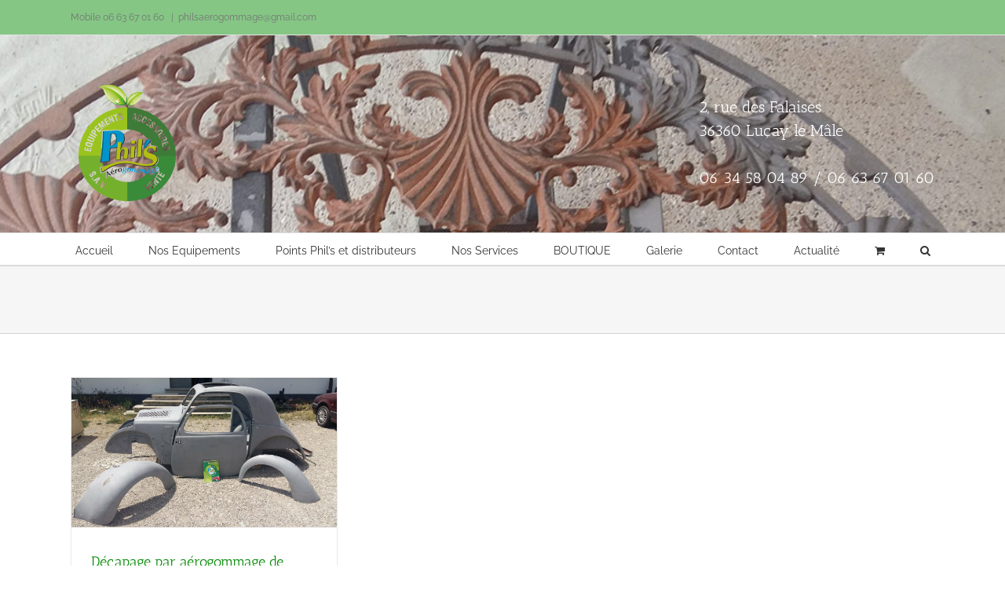

--- FILE ---
content_type: text/html; charset=UTF-8
request_url: https://www.phils-aerogommage.com/belles-anciennes/
body_size: 20331
content:
<!DOCTYPE html>
<html class="avada-html-layout-wide avada-html-header-position-top avada-html-is-archive" lang="fr-FR" prefix="og: http://ogp.me/ns# fb: http://ogp.me/ns/fb#">
<head>
	<meta http-equiv="X-UA-Compatible" content="IE=edge" />
	<meta http-equiv="Content-Type" content="text/html; charset=utf-8"/>
	<meta name="viewport" content="width=device-width, initial-scale=1" />
	<meta name='robots' content='index, follow, max-image-preview:large, max-snippet:-1, max-video-preview:-1' />
	<style>img:is([sizes="auto" i], [sizes^="auto," i]) { contain-intrinsic-size: 3000px 1500px }</style>
	
	<!-- This site is optimized with the Yoast SEO Premium plugin v26.4 (Yoast SEO v26.8) - https://yoast.com/product/yoast-seo-premium-wordpress/ -->
	<title>Belles anciennes</title>
	<link rel="canonical" href="https://www.phils-aerogommage.com/belles-anciennes/" />
	<meta property="og:locale" content="fr_FR" />
	<meta property="og:type" content="article" />
	<meta property="og:title" content="Archives des Belles anciennes" />
	<meta property="og:url" content="https://www.phils-aerogommage.com/belles-anciennes/" />
	<meta property="og:site_name" content="Phils Aérogommage" />
	<meta property="og:image" content="https://www.phils-aerogommage.com/wp-content/uploads/2018/06/LogoPhils_160x160.png" />
	<meta property="og:image:width" content="160" />
	<meta property="og:image:height" content="160" />
	<meta property="og:image:type" content="image/png" />
	<meta name="twitter:card" content="summary_large_image" />
	<script type="application/ld+json" class="yoast-schema-graph">{"@context":"https://schema.org","@graph":[{"@type":"CollectionPage","@id":"https://www.phils-aerogommage.com/belles-anciennes/","url":"https://www.phils-aerogommage.com/belles-anciennes/","name":"Belles anciennes","isPartOf":{"@id":"https://www.phils-aerogommage.com/#website"},"primaryImageOfPage":{"@id":"https://www.phils-aerogommage.com/belles-anciennes/#primaryimage"},"image":{"@id":"https://www.phils-aerogommage.com/belles-anciennes/#primaryimage"},"thumbnailUrl":"https://www.phils-aerogommage.com/wp-content/uploads/2018/06/vehicule-ancien2-scaled.jpg","breadcrumb":{"@id":"https://www.phils-aerogommage.com/belles-anciennes/#breadcrumb"},"inLanguage":"fr-FR"},{"@type":"ImageObject","inLanguage":"fr-FR","@id":"https://www.phils-aerogommage.com/belles-anciennes/#primaryimage","url":"https://www.phils-aerogommage.com/wp-content/uploads/2018/06/vehicule-ancien2-scaled.jpg","contentUrl":"https://www.phils-aerogommage.com/wp-content/uploads/2018/06/vehicule-ancien2-scaled.jpg","width":2560,"height":1440},{"@type":"BreadcrumbList","@id":"https://www.phils-aerogommage.com/belles-anciennes/#breadcrumb","itemListElement":[{"@type":"ListItem","position":1,"name":"Accueil","item":"https://www.phils-aerogommage.com/"},{"@type":"ListItem","position":2,"name":"Belles anciennes"}]},{"@type":"WebSite","@id":"https://www.phils-aerogommage.com/#website","url":"https://www.phils-aerogommage.com/","name":"Phils Aérogommage","description":"Fabricant en équipement d&#039;aérogommage, sablage et compresseurs","publisher":{"@id":"https://www.phils-aerogommage.com/#organization"},"potentialAction":[{"@type":"SearchAction","target":{"@type":"EntryPoint","urlTemplate":"https://www.phils-aerogommage.com/?s={search_term_string}"},"query-input":{"@type":"PropertyValueSpecification","valueRequired":true,"valueName":"search_term_string"}}],"inLanguage":"fr-FR"},{"@type":"Organization","@id":"https://www.phils-aerogommage.com/#organization","name":"Phils Aérogommage","url":"https://www.phils-aerogommage.com/","logo":{"@type":"ImageObject","inLanguage":"fr-FR","@id":"https://www.phils-aerogommage.com/#/schema/logo/image/","url":"https://www.phils-aerogommage.com/wp-content/uploads/2024/03/PHILS_LOGO_SAV-Fond-transparent.png","contentUrl":"https://www.phils-aerogommage.com/wp-content/uploads/2024/03/PHILS_LOGO_SAV-Fond-transparent.png","width":1192,"height":1449,"caption":"Phils Aérogommage"},"image":{"@id":"https://www.phils-aerogommage.com/#/schema/logo/image/"},"sameAs":["https://www.facebook.com/philsaerogommage/","https://www.youtube.com/channel/UC-eIuhqmzKbT3HqpU_3Md-w"]}]}</script>
	<!-- / Yoast SEO Premium plugin. -->


<link rel='dns-prefetch' href='//www.googletagmanager.com' />
<link rel="alternate" type="application/rss+xml" title="Phils Aérogommage &raquo; Flux" href="https://www.phils-aerogommage.com/feed/" />
<link rel="alternate" type="application/rss+xml" title="Phils Aérogommage &raquo; Flux des commentaires" href="https://www.phils-aerogommage.com/comments/feed/" />
		
		
		
				<link rel="alternate" type="application/rss+xml" title="Phils Aérogommage &raquo; Flux de la catégorie Belles anciennes" href="https://www.phils-aerogommage.com/belles-anciennes/feed/" />
				
		<meta property="og:locale" content="fr_FR"/>
		<meta property="og:type" content="article"/>
		<meta property="og:site_name" content="Phils Aérogommage"/>
		<meta property="og:title" content="Belles anciennes"/>
				<meta property="og:url" content="https://www.phils-aerogommage.com/decapage-par-aerogommage-de-voitures-anciennes/"/>
																				<meta property="og:image" content="https://www.phils-aerogommage.com/wp-content/uploads/2018/06/vehicule-ancien2-scaled.jpg"/>
		<meta property="og:image:width" content="2560"/>
		<meta property="og:image:height" content="1440"/>
		<meta property="og:image:type" content="image/jpeg"/>
				<script type="text/javascript">
/* <![CDATA[ */
window._wpemojiSettings = {"baseUrl":"https:\/\/s.w.org\/images\/core\/emoji\/16.0.1\/72x72\/","ext":".png","svgUrl":"https:\/\/s.w.org\/images\/core\/emoji\/16.0.1\/svg\/","svgExt":".svg","source":{"concatemoji":"https:\/\/www.phils-aerogommage.com\/wp-includes\/js\/wp-emoji-release.min.js?ver=f0916da6fcd9d16cc381100790eddbac"}};
/*! This file is auto-generated */
!function(s,n){var o,i,e;function c(e){try{var t={supportTests:e,timestamp:(new Date).valueOf()};sessionStorage.setItem(o,JSON.stringify(t))}catch(e){}}function p(e,t,n){e.clearRect(0,0,e.canvas.width,e.canvas.height),e.fillText(t,0,0);var t=new Uint32Array(e.getImageData(0,0,e.canvas.width,e.canvas.height).data),a=(e.clearRect(0,0,e.canvas.width,e.canvas.height),e.fillText(n,0,0),new Uint32Array(e.getImageData(0,0,e.canvas.width,e.canvas.height).data));return t.every(function(e,t){return e===a[t]})}function u(e,t){e.clearRect(0,0,e.canvas.width,e.canvas.height),e.fillText(t,0,0);for(var n=e.getImageData(16,16,1,1),a=0;a<n.data.length;a++)if(0!==n.data[a])return!1;return!0}function f(e,t,n,a){switch(t){case"flag":return n(e,"\ud83c\udff3\ufe0f\u200d\u26a7\ufe0f","\ud83c\udff3\ufe0f\u200b\u26a7\ufe0f")?!1:!n(e,"\ud83c\udde8\ud83c\uddf6","\ud83c\udde8\u200b\ud83c\uddf6")&&!n(e,"\ud83c\udff4\udb40\udc67\udb40\udc62\udb40\udc65\udb40\udc6e\udb40\udc67\udb40\udc7f","\ud83c\udff4\u200b\udb40\udc67\u200b\udb40\udc62\u200b\udb40\udc65\u200b\udb40\udc6e\u200b\udb40\udc67\u200b\udb40\udc7f");case"emoji":return!a(e,"\ud83e\udedf")}return!1}function g(e,t,n,a){var r="undefined"!=typeof WorkerGlobalScope&&self instanceof WorkerGlobalScope?new OffscreenCanvas(300,150):s.createElement("canvas"),o=r.getContext("2d",{willReadFrequently:!0}),i=(o.textBaseline="top",o.font="600 32px Arial",{});return e.forEach(function(e){i[e]=t(o,e,n,a)}),i}function t(e){var t=s.createElement("script");t.src=e,t.defer=!0,s.head.appendChild(t)}"undefined"!=typeof Promise&&(o="wpEmojiSettingsSupports",i=["flag","emoji"],n.supports={everything:!0,everythingExceptFlag:!0},e=new Promise(function(e){s.addEventListener("DOMContentLoaded",e,{once:!0})}),new Promise(function(t){var n=function(){try{var e=JSON.parse(sessionStorage.getItem(o));if("object"==typeof e&&"number"==typeof e.timestamp&&(new Date).valueOf()<e.timestamp+604800&&"object"==typeof e.supportTests)return e.supportTests}catch(e){}return null}();if(!n){if("undefined"!=typeof Worker&&"undefined"!=typeof OffscreenCanvas&&"undefined"!=typeof URL&&URL.createObjectURL&&"undefined"!=typeof Blob)try{var e="postMessage("+g.toString()+"("+[JSON.stringify(i),f.toString(),p.toString(),u.toString()].join(",")+"));",a=new Blob([e],{type:"text/javascript"}),r=new Worker(URL.createObjectURL(a),{name:"wpTestEmojiSupports"});return void(r.onmessage=function(e){c(n=e.data),r.terminate(),t(n)})}catch(e){}c(n=g(i,f,p,u))}t(n)}).then(function(e){for(var t in e)n.supports[t]=e[t],n.supports.everything=n.supports.everything&&n.supports[t],"flag"!==t&&(n.supports.everythingExceptFlag=n.supports.everythingExceptFlag&&n.supports[t]);n.supports.everythingExceptFlag=n.supports.everythingExceptFlag&&!n.supports.flag,n.DOMReady=!1,n.readyCallback=function(){n.DOMReady=!0}}).then(function(){return e}).then(function(){var e;n.supports.everything||(n.readyCallback(),(e=n.source||{}).concatemoji?t(e.concatemoji):e.wpemoji&&e.twemoji&&(t(e.twemoji),t(e.wpemoji)))}))}((window,document),window._wpemojiSettings);
/* ]]> */
</script>
<style id='wp-emoji-styles-inline-css' type='text/css'>

	img.wp-smiley, img.emoji {
		display: inline !important;
		border: none !important;
		box-shadow: none !important;
		height: 1em !important;
		width: 1em !important;
		margin: 0 0.07em !important;
		vertical-align: -0.1em !important;
		background: none !important;
		padding: 0 !important;
	}
</style>
<link rel='stylesheet' id='wp-components-css' href='https://www.phils-aerogommage.com/wp-includes/css/dist/components/style.min.css?ver=f0916da6fcd9d16cc381100790eddbac' type='text/css' media='all' />
<link rel='stylesheet' id='wp-preferences-css' href='https://www.phils-aerogommage.com/wp-includes/css/dist/preferences/style.min.css?ver=f0916da6fcd9d16cc381100790eddbac' type='text/css' media='all' />
<link rel='stylesheet' id='wp-block-editor-css' href='https://www.phils-aerogommage.com/wp-includes/css/dist/block-editor/style.min.css?ver=f0916da6fcd9d16cc381100790eddbac' type='text/css' media='all' />
<link rel='stylesheet' id='popup-maker-block-library-style-css' href='https://www.phils-aerogommage.com/wp-content/plugins/popup-maker/dist/packages/block-library-style.css?ver=dbea705cfafe089d65f1' type='text/css' media='all' />
<style id='pdfemb-pdf-embedder-viewer-style-inline-css' type='text/css'>
.wp-block-pdfemb-pdf-embedder-viewer{max-width:none}

</style>
<link rel='stylesheet' id='gdpr-css' href='https://www.phils-aerogommage.com/wp-content/plugins/gdpr/dist/css/public.css?ver=2.1.2' type='text/css' media='all' />
<style id='woocommerce-inline-inline-css' type='text/css'>
.woocommerce form .form-row .required { visibility: visible; }
</style>
<link rel='stylesheet' id='cff-css' href='https://www.phils-aerogommage.com/wp-content/plugins/custom-facebook-feed-pro/assets/css/cff-style.min.css?ver=4.3.4' type='text/css' media='all' />
<link rel='stylesheet' id='fusion-dynamic-css-css' href='https://www.phils-aerogommage.com/wp-content/uploads/fusion-styles/64dffa04cb6ac9a4eb4902268dd67a05.min.css?ver=3.14' type='text/css' media='all' />
<script type="text/javascript" src="https://www.phils-aerogommage.com/wp-includes/js/jquery/jquery.min.js?ver=3.7.1" id="jquery-core-js"></script>
<script type="text/javascript" src="https://www.phils-aerogommage.com/wp-includes/js/jquery/jquery-migrate.min.js?ver=3.4.1" id="jquery-migrate-js"></script>
<script type="text/javascript" id="gdpr-js-extra">
/* <![CDATA[ */
var GDPR = {"ajaxurl":"https:\/\/www.phils-aerogommage.com\/wp-admin\/admin-ajax.php","logouturl":"","i18n":{"aborting":"Abandonner","logging_out":"Vous \u00eates d\u00e9connect\u00e9.","continue":"Continuer","cancel":"Annuler","ok":"OK","close_account":"Fermer votre compte\u00a0?","close_account_warning":"Votre compte sera ferm\u00e9 et toutes les donn\u00e9es seront d\u00e9finitivement supprim\u00e9es et ne pourront pas \u00eatre r\u00e9cup\u00e9r\u00e9es. Confirmez-vous\u00a0?","are_you_sure":"Confirmez-vous\u00a0?","policy_disagree":"En n\u2019\u00e9tant pas d\u2019accord, vous n\u2019aurez plus acc\u00e8s \u00e0 notre site et serez d\u00e9connect\u00e9."},"is_user_logged_in":"","refresh":"1"};
/* ]]> */
</script>
<script type="text/javascript" src="https://www.phils-aerogommage.com/wp-content/plugins/gdpr/dist/js/public.js?ver=2.1.2" id="gdpr-js"></script>
<script type="text/javascript" src="https://www.phils-aerogommage.com/wp-content/plugins/woocommerce/assets/js/jquery-blockui/jquery.blockUI.min.js?ver=2.7.0-wc.10.4.3" id="wc-jquery-blockui-js" defer="defer" data-wp-strategy="defer"></script>
<script type="text/javascript" id="wc-add-to-cart-js-extra">
/* <![CDATA[ */
var wc_add_to_cart_params = {"ajax_url":"\/wp-admin\/admin-ajax.php","wc_ajax_url":"\/?wc-ajax=%%endpoint%%","i18n_view_cart":"Voir le panier","cart_url":"https:\/\/www.phils-aerogommage.com\/panier\/","is_cart":"","cart_redirect_after_add":"no"};
/* ]]> */
</script>
<script type="text/javascript" src="https://www.phils-aerogommage.com/wp-content/plugins/woocommerce/assets/js/frontend/add-to-cart.min.js?ver=10.4.3" id="wc-add-to-cart-js" defer="defer" data-wp-strategy="defer"></script>
<script type="text/javascript" src="https://www.phils-aerogommage.com/wp-content/plugins/woocommerce/assets/js/js-cookie/js.cookie.min.js?ver=2.1.4-wc.10.4.3" id="wc-js-cookie-js" defer="defer" data-wp-strategy="defer"></script>
<script type="text/javascript" id="woocommerce-js-extra">
/* <![CDATA[ */
var woocommerce_params = {"ajax_url":"\/wp-admin\/admin-ajax.php","wc_ajax_url":"\/?wc-ajax=%%endpoint%%","i18n_password_show":"Afficher le mot de passe","i18n_password_hide":"Masquer le mot de passe"};
/* ]]> */
</script>
<script type="text/javascript" src="https://www.phils-aerogommage.com/wp-content/plugins/woocommerce/assets/js/frontend/woocommerce.min.js?ver=10.4.3" id="woocommerce-js" defer="defer" data-wp-strategy="defer"></script>
<script type="text/javascript" id="WCPAY_ASSETS-js-extra">
/* <![CDATA[ */
var wcpayAssets = {"url":"https:\/\/www.phils-aerogommage.com\/wp-content\/plugins\/woocommerce-payments\/dist\/"};
/* ]]> */
</script>
<link rel="https://api.w.org/" href="https://www.phils-aerogommage.com/wp-json/" /><link rel="alternate" title="JSON" type="application/json" href="https://www.phils-aerogommage.com/wp-json/wp/v2/categories/24" /><link rel="EditURI" type="application/rsd+xml" title="RSD" href="https://www.phils-aerogommage.com/xmlrpc.php?rsd" />

<!-- Custom Facebook Feed JS vars -->
<script type="text/javascript">
var cffsiteurl = "https://www.phils-aerogommage.com/wp-content/plugins";
var cffajaxurl = "https://www.phils-aerogommage.com/wp-admin/admin-ajax.php";


var cfflinkhashtags = "false";
</script>
<meta name="generator" content="Site Kit by Google 1.170.0" /><!-- Analytics by WP Statistics - https://wp-statistics.com -->
<style type="text/css" id="css-fb-visibility">@media screen and (max-width: 640px){.fusion-no-small-visibility{display:none !important;}body .sm-text-align-center{text-align:center !important;}body .sm-text-align-left{text-align:left !important;}body .sm-text-align-right{text-align:right !important;}body .sm-text-align-justify{text-align:justify !important;}body .sm-flex-align-center{justify-content:center !important;}body .sm-flex-align-flex-start{justify-content:flex-start !important;}body .sm-flex-align-flex-end{justify-content:flex-end !important;}body .sm-mx-auto{margin-left:auto !important;margin-right:auto !important;}body .sm-ml-auto{margin-left:auto !important;}body .sm-mr-auto{margin-right:auto !important;}body .fusion-absolute-position-small{position:absolute;top:auto;width:100%;}.awb-sticky.awb-sticky-small{ position: sticky; top: var(--awb-sticky-offset,0); }}@media screen and (min-width: 641px) and (max-width: 1024px){.fusion-no-medium-visibility{display:none !important;}body .md-text-align-center{text-align:center !important;}body .md-text-align-left{text-align:left !important;}body .md-text-align-right{text-align:right !important;}body .md-text-align-justify{text-align:justify !important;}body .md-flex-align-center{justify-content:center !important;}body .md-flex-align-flex-start{justify-content:flex-start !important;}body .md-flex-align-flex-end{justify-content:flex-end !important;}body .md-mx-auto{margin-left:auto !important;margin-right:auto !important;}body .md-ml-auto{margin-left:auto !important;}body .md-mr-auto{margin-right:auto !important;}body .fusion-absolute-position-medium{position:absolute;top:auto;width:100%;}.awb-sticky.awb-sticky-medium{ position: sticky; top: var(--awb-sticky-offset,0); }}@media screen and (min-width: 1025px){.fusion-no-large-visibility{display:none !important;}body .lg-text-align-center{text-align:center !important;}body .lg-text-align-left{text-align:left !important;}body .lg-text-align-right{text-align:right !important;}body .lg-text-align-justify{text-align:justify !important;}body .lg-flex-align-center{justify-content:center !important;}body .lg-flex-align-flex-start{justify-content:flex-start !important;}body .lg-flex-align-flex-end{justify-content:flex-end !important;}body .lg-mx-auto{margin-left:auto !important;margin-right:auto !important;}body .lg-ml-auto{margin-left:auto !important;}body .lg-mr-auto{margin-right:auto !important;}body .fusion-absolute-position-large{position:absolute;top:auto;width:100%;}.awb-sticky.awb-sticky-large{ position: sticky; top: var(--awb-sticky-offset,0); }}</style>	<noscript><style>.woocommerce-product-gallery{ opacity: 1 !important; }</style></noscript>
	<meta name="generator" content="Elementor 3.34.2; features: e_font_icon_svg, additional_custom_breakpoints; settings: css_print_method-external, google_font-enabled, font_display-swap">
<style type="text/css">.recentcomments a{display:inline !important;padding:0 !important;margin:0 !important;}</style>			<style>
				.e-con.e-parent:nth-of-type(n+4):not(.e-lazyloaded):not(.e-no-lazyload),
				.e-con.e-parent:nth-of-type(n+4):not(.e-lazyloaded):not(.e-no-lazyload) * {
					background-image: none !important;
				}
				@media screen and (max-height: 1024px) {
					.e-con.e-parent:nth-of-type(n+3):not(.e-lazyloaded):not(.e-no-lazyload),
					.e-con.e-parent:nth-of-type(n+3):not(.e-lazyloaded):not(.e-no-lazyload) * {
						background-image: none !important;
					}
				}
				@media screen and (max-height: 640px) {
					.e-con.e-parent:nth-of-type(n+2):not(.e-lazyloaded):not(.e-no-lazyload),
					.e-con.e-parent:nth-of-type(n+2):not(.e-lazyloaded):not(.e-no-lazyload) * {
						background-image: none !important;
					}
				}
			</style>
			<link rel="icon" href="https://www.phils-aerogommage.com/wp-content/uploads/2018/05/cropped-Phils_Aerogommage-32x32.png" sizes="32x32" />
<link rel="icon" href="https://www.phils-aerogommage.com/wp-content/uploads/2018/05/cropped-Phils_Aerogommage-192x192.png" sizes="192x192" />
<link rel="apple-touch-icon" href="https://www.phils-aerogommage.com/wp-content/uploads/2018/05/cropped-Phils_Aerogommage-180x180.png" />
<meta name="msapplication-TileImage" content="https://www.phils-aerogommage.com/wp-content/uploads/2018/05/cropped-Phils_Aerogommage-270x270.png" />
		<script type="text/javascript">
			var doc = document.documentElement;
			doc.setAttribute( 'data-useragent', navigator.userAgent );
		</script>
		<!-- Global site tag (gtag.js) - Google Analytics -->
<script async src="https://www.googletagmanager.com/gtag/js?id=UA-22646899-54"></script>
<script>
  window.dataLayer = window.dataLayer || [];
  function gtag(){dataLayer.push(arguments);}
  gtag('js', new Date());

  gtag('config', 'UA-22646899-54');
</script>
	<!-- HTML Meta Tags -->
<title>Phils Aérogommage - Accueil</title>
<meta name="description" content="Revendeur et spécialiste en aérogommeuses, sableuses, compresseurs. Votre fournisseur en France d'abrasifs pour sablage et les abrasifs pour aérogommage">

<!-- Google / Search Engine Tags -->
<meta itemprop="name" content="Phils Aérogommage - Accueil">
<meta itemprop="description" content="Revendeur et spécialiste en aérogommeuses, sableuses, compresseurs. Votre fournisseur en France d'abrasifs pour sablage et les abrasifs pour aérogommage">
<meta itemprop="image" content="https://www.phils-aerogommage.com/wp-content/uploads/2018/05/PHILS-LOGO-260x260.png">

<!-- Facebook Meta Tags -->
<meta property="og:url" content="https://www.phils-aerogommage.com">
<meta property="og:type" content="website">
<meta property="og:title" content="Phils Aérogommage - Accueil">
<meta property="og:description" content="Revendeur et spécialiste en aérogommeuses, sableuses, compresseurs. Votre fournisseur en France d'abrasifs pour sablage et les abrasifs pour aérogommage">
<meta property="og:image" content="https://www.phils-aerogommage.com/wp-content/uploads/2018/05/PHILS-LOGO-260x260.png">

<!-- Twitter Meta Tags -->
<meta name="twitter:card" content="summary_large_image">
<meta name="twitter:title" content="Phils Aérogommage - Accueil">
<meta name="twitter:description" content="Revendeur et spécialiste en aérogommeuses, sableuses, compresseurs. Votre fournisseur en France d'abrasifs pour sablage et les abrasifs pour aérogommage">
<meta name="twitter:image" content="https://www.phils-aerogommage.com/wp-content/uploads/2018/05/PHILS-LOGO-260x260.png">

<!-- Meta Tags --></head>

<body data-rsssl=1 class="archive category category-belles-anciennes category-24 wp-custom-logo wp-theme-Avada theme-Avada woocommerce-no-js fusion-image-hovers fusion-pagination-sizing fusion-button_type-flat fusion-button_span-no fusion-button_gradient-linear avada-image-rollover-circle-yes avada-image-rollover-yes avada-image-rollover-direction-left fusion-has-button-gradient fusion-body ltr fusion-sticky-header no-tablet-sticky-header no-mobile-sticky-header no-mobile-slidingbar no-mobile-totop avada-has-rev-slider-styles fusion-disable-outline fusion-sub-menu-fade mobile-logo-pos-left layout-wide-mode avada-has-boxed-modal-shadow-none layout-scroll-offset-full avada-has-zero-margin-offset-top fusion-top-header menu-text-align-center fusion-woo-product-design-classic fusion-woo-shop-page-columns-4 fusion-woo-related-columns-4 fusion-woo-archive-page-columns-3 avada-has-woo-gallery-disabled woo-sale-badge-circle woo-outofstock-badge-top_bar mobile-menu-design-modern fusion-show-pagination-text fusion-header-layout-v4 avada-responsive avada-footer-fx-none avada-menu-highlight-style-bar fusion-search-form-classic fusion-main-menu-search-dropdown fusion-avatar-square avada-dropdown-styles avada-blog-layout-grid avada-blog-archive-layout-grid avada-header-shadow-no avada-menu-icon-position-left avada-has-megamenu-shadow avada-has-mainmenu-dropdown-divider avada-has-main-nav-search-icon avada-has-breadcrumb-mobile-hidden avada-has-titlebar-bar_and_content avada-has-header-bg-image avada-header-bg-no-repeat avada-has-header-bg-full avada-has-header-bg-parallax avada-header-top-bg-not-opaque avada-has-pagination-padding avada-flyout-menu-direction-fade avada-ec-views-v1 elementor-default elementor-kit-4637" data-awb-post-id="848">
		<a class="skip-link screen-reader-text" href="#content">Passer au contenu</a>

	<div id="boxed-wrapper">
		
		<div id="wrapper" class="fusion-wrapper">
			<div id="home" style="position:relative;top:-1px;"></div>
							
					
			<header class="fusion-header-wrapper">
				<div class="fusion-header-v4 fusion-logo-alignment fusion-logo-left fusion-sticky-menu- fusion-sticky-logo-1 fusion-mobile-logo-1 fusion-sticky-menu-only fusion-header-menu-align-center fusion-mobile-menu-design-modern">
					
<div class="fusion-secondary-header">
	<div class="fusion-row">
					<div class="fusion-alignleft">
				<div class="fusion-contact-info"><span class="fusion-contact-info-phone-number">Mobile 06 63 67 01 60 </span><span class="fusion-header-separator">|</span><span class="fusion-contact-info-email-address"><a href="mailto:&#112;&#104;ilsa&#101;&#114;&#111;&#103;om&#109;age&#64;gm&#97;i&#108;.c&#111;&#109;">&#112;&#104;ilsa&#101;&#114;&#111;&#103;om&#109;age&#64;gm&#97;i&#108;.c&#111;&#109;</a></span></div>			</div>
							<div class="fusion-alignright">
				<nav class="fusion-secondary-menu" role="navigation" aria-label="Menu secondaire"></nav>			</div>
			</div>
</div>
<div class="fusion-header-sticky-height"></div>
<div class="fusion-sticky-header-wrapper"> <!-- start fusion sticky header wrapper -->
	<div class="fusion-header">
		<div class="fusion-row">
							<div class="fusion-logo" data-margin-top="31px" data-margin-bottom="10px" data-margin-left="10px" data-margin-right="0px">
			<a class="fusion-logo-link"  href="https://www.phils-aerogommage.com/" >

						<!-- standard logo -->
			<img fetchpriority="high" src="https://www.phils-aerogommage.com/wp-content/uploads/2024/03/PHILS_LOGO_SAV-Fond-transparent-247x300.png" srcset="https://www.phils-aerogommage.com/wp-content/uploads/2024/03/PHILS_LOGO_SAV-Fond-transparent-247x300.png 1x, https://www.phils-aerogommage.com/wp-content/uploads/2024/03/PHILS_LOGO_SAV-Fond-transparent-247x300.png 2x" width="1192" height="1449" style="max-height:1449px;height:auto;" alt="Phils Aérogommage Logo" data-retina_logo_url="https://www.phils-aerogommage.com/wp-content/uploads/2024/03/PHILS_LOGO_SAV-Fond-transparent-247x300.png" class="fusion-standard-logo" />

											<!-- mobile logo -->
				<img src="https://www.phils-aerogommage.com/wp-content/uploads/2024/03/PHILS_LOGO_SAV-Fond-transparent-247x300.png" srcset="https://www.phils-aerogommage.com/wp-content/uploads/2024/03/PHILS_LOGO_SAV-Fond-transparent-247x300.png 1x, https://www.phils-aerogommage.com/wp-content/uploads/2024/03/PHILS_LOGO_SAV-Fond-transparent-247x300.png 2x" width="1192" height="1449" style="max-height:1449px;height:auto;" alt="Phils Aérogommage Logo" data-retina_logo_url="https://www.phils-aerogommage.com/wp-content/uploads/2024/03/PHILS_LOGO_SAV-Fond-transparent-247x300.png" class="fusion-mobile-logo" />
			
											<!-- sticky header logo -->
				<img loading="lazy" src="https://www.phils-aerogommage.com/wp-content/uploads/2024/03/PHILS_LOGO_SAV-Fond-transparent-247x300.png" srcset="https://www.phils-aerogommage.com/wp-content/uploads/2024/03/PHILS_LOGO_SAV-Fond-transparent-247x300.png 1x, https://www.phils-aerogommage.com/wp-content/uploads/2024/03/PHILS_LOGO_SAV-Fond-transparent-247x300.png 2x" width="1192" height="1449" style="max-height:1449px;height:auto;" alt="Phils Aérogommage Logo" data-retina_logo_url="https://www.phils-aerogommage.com/wp-content/uploads/2024/03/PHILS_LOGO_SAV-Fond-transparent-247x300.png" class="fusion-sticky-logo" />
					</a>
		
<div class="fusion-header-content-3-wrapper">
			<h3 class="fusion-header-tagline">
			2, rue des Falaises</br>
36360 Luçay le Mâle</br>
</br>
06 34 58 04 89 / 06 63 67 01 60		</h3>
	</div>
</div>
								<div class="fusion-mobile-menu-icons">
							<a href="#" class="fusion-icon awb-icon-bars" aria-label="Afficher/masquer le menu mobile" aria-expanded="false"></a>
		
		
		
					<a href="https://www.phils-aerogommage.com/panier/" class="fusion-icon awb-icon-shopping-cart"  aria-label="Activer/désactiver le panier d’achats mobile"></a>
			</div>
			
					</div>
	</div>
	<div class="fusion-secondary-main-menu">
		<div class="fusion-row">
			<nav class="fusion-main-menu" aria-label="Menu principal"><ul id="menu-menu" class="fusion-menu"><li  id="menu-item-5904"  class="menu-item menu-item-type-post_type menu-item-object-page menu-item-home menu-item-5904"  data-item-id="5904"><a  href="https://www.phils-aerogommage.com/" class="fusion-bar-highlight"><span class="menu-text">Accueil</span></a></li><li  id="menu-item-5909"  class="menu-item menu-item-type-post_type menu-item-object-page menu-item-has-children menu-item-5909 fusion-dropdown-menu"  data-item-id="5909"><a  href="https://www.phils-aerogommage.com/nos-equipements/" class="fusion-bar-highlight"><span class="menu-text">Nos Equipements</span></a><ul class="sub-menu"><li  id="menu-item-5916"  class="menu-item menu-item-type-post_type menu-item-object-page menu-item-has-children menu-item-5916 fusion-dropdown-submenu" ><a  href="https://www.phils-aerogommage.com/nos-equipements/aerogommeuses/" class="fusion-bar-highlight"><span>Aerogommeuses</span></a><ul class="sub-menu"><li  id="menu-item-5922"  class="menu-item menu-item-type-post_type menu-item-object-page menu-item-5922" ><a  href="https://www.phils-aerogommage.com/nos-equipements/aerogommeuses/baby-gomm-10/" class="fusion-bar-highlight"><span>Aerogommeuse Baby’ Gomm 10</span></a></li><li  id="menu-item-5923"  class="menu-item menu-item-type-post_type menu-item-object-page menu-item-5923" ><a  href="https://www.phils-aerogommage.com/nos-equipements/aerogommeuses/eco-gomm-20/" class="fusion-bar-highlight"><span>Aerogommeuse Eco’ Gomm 20</span></a></li><li  id="menu-item-5924"  class="menu-item menu-item-type-post_type menu-item-object-page menu-item-5924" ><a  href="https://www.phils-aerogommage.com/nos-equipements/aerogommeuses/eco-gomm-40/" class="fusion-bar-highlight"><span>Eco’ Gomm 40</span></a></li></ul></li><li  id="menu-item-5917"  class="menu-item menu-item-type-post_type menu-item-object-page menu-item-has-children menu-item-5917 fusion-dropdown-submenu" ><a  href="https://www.phils-aerogommage.com/nos-equipements/compresseurs/" class="fusion-bar-highlight"><span>Compresseurs</span></a><ul class="sub-menu"><li  id="menu-item-5925"  class="menu-item menu-item-type-post_type menu-item-object-page menu-item-5925" ><a  href="https://www.phils-aerogommage.com/compresseur-electrique-datelier/" class="fusion-bar-highlight"><span>Compresseur électrique d’atelier</span></a></li><li  id="menu-item-5926"  class="menu-item menu-item-type-post_type menu-item-object-page menu-item-5926" ><a  href="https://www.phils-aerogommage.com/compresseur-mobile-de-chantier-pour-laegogommage/" class="fusion-bar-highlight"><span>Compresseur mobile de chantier</span></a></li></ul></li><li  id="menu-item-5918"  class="menu-item menu-item-type-post_type menu-item-object-page menu-item-has-children menu-item-5918 fusion-dropdown-submenu" ><a  href="https://www.phils-aerogommage.com/nos-equipements/epi/" class="fusion-bar-highlight"><span>EPI – Equipements de protection individuelle</span></a><ul class="sub-menu"><li  id="menu-item-5928"  class="menu-item menu-item-type-post_type menu-item-object-page menu-item-5928" ><a  href="https://www.phils-aerogommage.com/protections-respiratoire/" class="fusion-bar-highlight"><span>Protections respiratoire</span></a></li><li  id="menu-item-5927"  class="menu-item menu-item-type-post_type menu-item-object-page menu-item-5927" ><a  href="https://www.phils-aerogommage.com/gants-combinaison-et-autres-equipements-de-protection/" class="fusion-bar-highlight"><span>Gants, combinaison et autres équipements de protection</span></a></li></ul></li><li  id="menu-item-5919"  class="menu-item menu-item-type-post_type menu-item-object-page menu-item-5919 fusion-dropdown-submenu" ><a  href="https://www.phils-aerogommage.com/nos-equipements/arbrasifs-pour-aerogommeuses-vente-distribution-en-gros-et-detail/" class="fusion-bar-highlight"><span>Abrasifs</span></a></li><li  id="menu-item-5920"  class="menu-item menu-item-type-post_type menu-item-object-page menu-item-5920 fusion-dropdown-submenu" ><a  href="https://www.phils-aerogommage.com/nos-equipements/accessoires-kit-entretien/" class="fusion-bar-highlight"><span>Accessoires &#038; Kits d’Entretien</span></a></li><li  id="menu-item-5921"  class="menu-item menu-item-type-post_type menu-item-object-page menu-item-5921 fusion-dropdown-submenu" ><a  href="https://www.phils-aerogommage.com/nos-equipements/traitement-peinture-enduits/" class="fusion-bar-highlight"><span>Traitements, Peintures et Enduits</span></a></li></ul></li><li  id="menu-item-5908"  class="menu-item menu-item-type-post_type menu-item-object-page menu-item-5908"  data-item-id="5908"><a  href="https://www.phils-aerogommage.com/point-phils/" class="fusion-bar-highlight"><span class="menu-text">Points Phil’s et distributeurs</span></a></li><li  id="menu-item-5907"  class="menu-item menu-item-type-post_type menu-item-object-page menu-item-5907"  data-item-id="5907"><a  href="https://www.phils-aerogommage.com/nos-services/" class="fusion-bar-highlight"><span class="menu-text">Nos Services</span></a></li><li  id="menu-item-6307"  class="menu-item menu-item-type-custom menu-item-object-custom menu-item-6307"  data-item-id="6307"><a  href="https://sableuse-aerogommeuse.fr/" class="fusion-bar-highlight"><span class="menu-text">BOUTIQUE</span></a></li><li  id="menu-item-5910"  class="menu-item menu-item-type-post_type menu-item-object-page menu-item-has-children menu-item-5910 fusion-dropdown-menu"  data-item-id="5910"><a  href="https://www.phils-aerogommage.com/galerie/" class="fusion-bar-highlight"><span class="menu-text">Galerie</span></a><ul class="sub-menu"><li  id="menu-item-5911"  class="menu-item menu-item-type-post_type menu-item-object-page menu-item-5911 fusion-dropdown-submenu" ><a  href="https://www.phils-aerogommage.com/galerie/decapage-degraissage-metaux-par-aerogommage/" class="fusion-bar-highlight"><span>Décapage &#038; Dégraissage Métaux par aérogommage</span></a></li><li  id="menu-item-5912"  class="menu-item menu-item-type-post_type menu-item-object-page menu-item-5912 fusion-dropdown-submenu" ><a  href="https://www.phils-aerogommage.com/galerie/decapage-bois-par-aerogommage/" class="fusion-bar-highlight"><span>Décapage par Aérogommage sur bois, chalets, poutres, meubles …</span></a></li><li  id="menu-item-5913"  class="menu-item menu-item-type-post_type menu-item-object-page menu-item-5913 fusion-dropdown-submenu" ><a  href="https://www.phils-aerogommage.com/galerie/decapage-par-aerogommage-sur-batiment-monuments/" class="fusion-bar-highlight"><span>Décapage par Aérogommage, Bâtiments et monuments</span></a></li></ul></li><li  id="menu-item-5906"  class="menu-item menu-item-type-post_type menu-item-object-page menu-item-5906"  data-item-id="5906"><a  href="https://www.phils-aerogommage.com/contact-aerogommage-abrasif/" class="fusion-bar-highlight"><span class="menu-text">Contact</span></a></li><li  id="menu-item-5929"  class="menu-item menu-item-type-custom menu-item-object-custom menu-item-home menu-item-has-children menu-item-5929 fusion-dropdown-menu"  data-item-id="5929"><a  href="https://www.phils-aerogommage.com/" class="fusion-bar-highlight"><span class="menu-text">Actualité</span></a><ul class="sub-menu"><li  id="menu-item-5914"  class="menu-item menu-item-type-post_type menu-item-object-page menu-item-5914 fusion-dropdown-submenu" ><a  href="https://www.phils-aerogommage.com/actualite-facebook/" class="fusion-bar-highlight"><span>Actualité Facebook</span></a></li><li  id="menu-item-5915"  class="menu-item menu-item-type-post_type menu-item-object-page menu-item-5915 fusion-dropdown-submenu" ><a  href="https://www.phils-aerogommage.com/blog/" class="fusion-bar-highlight"><span>Blog</span></a></li></ul></li><li class="fusion-custom-menu-item fusion-menu-cart fusion-main-menu-cart"><a class="fusion-main-menu-icon fusion-bar-highlight" href="https://www.phils-aerogommage.com/panier/"><span class="menu-text" aria-label="Voir le panier"></span></a></li><li class="fusion-custom-menu-item fusion-main-menu-search"><a class="fusion-main-menu-icon fusion-bar-highlight" href="#" aria-label="Recherche" data-title="Recherche" title="Recherche" role="button" aria-expanded="false"></a><div class="fusion-custom-menu-item-contents">		<form role="search" class="searchform fusion-search-form  fusion-search-form-classic" method="get" action="https://www.phils-aerogommage.com/">
			<div class="fusion-search-form-content">

				
				<div class="fusion-search-field search-field">
					<label><span class="screen-reader-text">Rechercher:</span>
													<input type="search" value="" name="s" class="s" placeholder="Rechercher..." required aria-required="true" aria-label="Rechercher..."/>
											</label>
				</div>
				<div class="fusion-search-button search-button">
					<input type="submit" class="fusion-search-submit searchsubmit" aria-label="Recherche" value="&#xf002;" />
									</div>

				
			</div>


			
		</form>
		</div></li></ul></nav>
<nav class="fusion-mobile-nav-holder fusion-mobile-menu-text-align-left" aria-label="Menu principal mobile"></nav>

					</div>
	</div>
</div> <!-- end fusion sticky header wrapper -->
				</div>
				<div class="fusion-clearfix"></div>
			</header>
								
							<div id="sliders-container" class="fusion-slider-visibility">
					</div>
				
					
							
			<section class="avada-page-titlebar-wrapper" aria-label="Barre de Titre de la page">
	<div class="fusion-page-title-bar fusion-page-title-bar-breadcrumbs fusion-page-title-bar-left">
		<div class="fusion-page-title-row">
			<div class="fusion-page-title-wrapper">
				<div class="fusion-page-title-captions">

					
					
				</div>

													
			</div>
		</div>
	</div>
</section>

						<main id="main" class="clearfix ">
				<div class="fusion-row" style="">
<section id="content" class=" full-width" style="width: 100%;">
	
	<div id="posts-container" class="fusion-blog-archive fusion-blog-layout-grid-wrapper fusion-clearfix">
	<div class="fusion-posts-container fusion-blog-layout-grid fusion-blog-layout-grid-3 isotope fusion-blog-pagination fusion-blog-rollover " data-pages="1">
		
		
													<article id="post-848" class="fusion-post-grid  post fusion-clearfix post-848 type-post status-publish format-standard has-post-thumbnail hentry category-belles-anciennes">
														<div class="fusion-post-wrapper">
				
				
				
									
		<div class="fusion-flexslider flexslider fusion-flexslider-loading fusion-post-slideshow">
		<ul class="slides">
																		<li><div  class="fusion-image-wrapper" aria-haspopup="true">
				<img loading="lazy" width="2560" height="1440" src="https://www.phils-aerogommage.com/wp-content/uploads/2018/06/vehicule-ancien2-scaled.jpg" class="attachment-full size-full wp-post-image" alt="" decoding="async" /><div class="fusion-rollover">
	<div class="fusion-rollover-content">

														<a class="fusion-rollover-link" href="https://www.phils-aerogommage.com/decapage-par-aerogommage-de-voitures-anciennes/">Décapage par aérogommage de voitures anciennes</a>
			
														
								
													<div class="fusion-rollover-sep"></div>
				
																		<a class="fusion-rollover-gallery" href="https://www.phils-aerogommage.com/wp-content/uploads/2018/06/vehicule-ancien2-scaled.jpg" data-options="" data-id="848" data-rel="iLightbox[gallery]" data-title="décapage de véhicule de collection" data-caption="">
						Galerie					</a>
														
		
												<h4 class="fusion-rollover-title">
					<a class="fusion-rollover-title-link" href="https://www.phils-aerogommage.com/decapage-par-aerogommage-de-voitures-anciennes/">
						Décapage par aérogommage de voitures anciennes					</a>
				</h4>
			
										<div class="fusion-rollover-categories"><a href="https://www.phils-aerogommage.com/belles-anciennes/" rel="tag">Belles anciennes</a></div>					
		
						<a class="fusion-link-wrapper" href="https://www.phils-aerogommage.com/decapage-par-aerogommage-de-voitures-anciennes/" aria-label="Décapage par aérogommage de voitures anciennes"></a>
	</div>
</div>
</div>
</li>
																																																																														</ul>
	</div>
				
														<div class="fusion-post-content-wrapper">
				
				
				<div class="fusion-post-content post-content">
					<h2 class="entry-title fusion-post-title"><a href="https://www.phils-aerogommage.com/decapage-par-aerogommage-de-voitures-anciennes/">Décapage par aérogommage de voitures anciennes</a></h2>
																<p class="fusion-single-line-meta">Par <span class="vcard"><span class="fn"><a href="https://www.phils-aerogommage.com/author/lilou/" title="Articles par Christine Moser" rel="author">Christine Moser</a></span></span><span class="fusion-inline-sep">|</span><span class="updated rich-snippet-hidden">2023-10-24T21:41:16+02:00</span><span>06/01/19</span><span class="fusion-inline-sep">|</span><a href="https://www.phils-aerogommage.com/belles-anciennes/" rel="category tag">Belles anciennes</a><span class="fusion-inline-sep">|</span></p>
																										<div class="fusion-content-sep sep-single sep-solid"></div>
						
					
					<div class="fusion-post-content-container">
						<p><div class="fusion-fullwidth fullwidth-box fusion-builder-row-1 fusion-flex-container has-pattern-background has-mask-background nonhundred-percent-fullwidth non-hundred-percent-height-scrolling" style="--awb-border-radius-top-left:0px;--awb-border-radius-top-right:0px;--awb-border-radius-bottom-right:0px;--awb-border-radius-bottom-left:0px;--awb-flex-wrap:wrap;" ><div class="fusion-builder-row fusion-row fusion-flex-align-items-flex-start fusion-flex-content-wrap" style="max-width:1144px;margin-left: calc(-4% / 2 );margin-right: calc(-4% / 2 );"><div class="fusion-layout-column fusion_builder_column fusion-builder-column-0 fusion_builder_column_1_1 1_1 fusion-flex-column" style="--awb-bg-size:cover;--awb-width-large:100%;--awb-margin-top-large:0px;--awb-spacing-right-large:1.92%;--awb-margin-bottom-large:20px;--awb-spacing-left-large:1.92%;--awb-width-medium:100%;--awb-order-medium:0;--awb-spacing-right-medium:1.92%;--awb-spacing-left-medium:1.92%;--awb-width-small:100%;--awb-order-small:0;--awb-spacing-right-small:1.92%;--awb-spacing-left-small:1.92%;"><div class="fusion-column-wrapper fusion-column-has-shadow fusion-flex-justify-content-flex-start fusion-content-layout-column"><div class="fusion-title title fusion-title-1 fusion-sep-none fusion-title-text fusion-title-size-one"><h1 class="fusion-title-heading title-heading-left" style="margin:0;"><p style="text-align: center;">Décapage par aérogommage de véhicules anciens</p></h1></div><div class="fusion-image-element " style="text-align:center;--awb-caption-title-font-family:var(--h2_typography-font-family);--awb-caption-title-font-weight:var(--h2_typography-font-weight);--awb-caption-title-font-style:var(--h2_typography-font-style);--awb-caption-title-size:var(--h2_typography-font-size);--awb-caption-title-transform:var(--h2_typography-text-transform);--awb-caption-title-line-height:var(--h2_typography-line-height);--awb-caption-title-letter-spacing:var(--h2_typography-letter-spacing);"><span class=" fusion-imageframe imageframe-none imageframe-1 hover-type-none"><img decoding="async" width="300" height="124" alt="Aérogommage d&#039;une voiture ancienne" title="Aérogommage d&rsquo;une voiture ancienne" src="https://www.phils-aerogommage.com/wp-content/uploads/2018/06/bandeau-voiture-300x124.jpg" class="img-responsive wp-image-278" srcset="https://www.phils-aerogommage.com/wp-content/uploads/2018/06/bandeau-voiture-200x83.jpg 200w, https://www.phils-aerogommage.com/wp-content/uploads/2018/06/bandeau-voiture-400x166.jpg 400w, https://www.phils-aerogommage.com/wp-content/uploads/2018/06/bandeau-voiture-600x248.jpg 600w, https://www.phils-aerogommage.com/wp-content/uploads/2018/06/bandeau-voiture-800x331.jpg 800w, https://www.phils-aerogommage.com/wp-content/uploads/2018/06/bandeau-voiture-1200x497.jpg 1200w, https://www.phils-aerogommage.com/wp-content/uploads/2018/06/bandeau-voiture.jpg 1450w" sizes="(max-width: 1024px) 100vw, (max-width: 640px) 100vw, 1200px" /></span></div></div></div></div></div><div class="fusion-fullwidth fullwidth-box fusion-builder-row-2 fusion-flex-container nonhundred-percent-fullwidth non-hundred-percent-height-scrolling" style="--awb-border-radius-top-left:0px;--awb-border-radius-top-right:0px;--awb-border-radius-bottom-right:0px;--awb-border-radius-bottom-left:0px;--awb-flex-wrap:wrap;" ><div class="fusion-builder-row fusion-row fusion-flex-align-items-flex-start fusion-flex-content-wrap" style="max-width:1144px;margin-left: calc(-4% / 2 );margin-right: calc(-4% / 2 );"><div class="fusion-layout-column fusion_builder_column fusion-builder-column-1 fusion_builder_column_1_1 1_1 fusion-flex-column" style="--awb-bg-size:cover;--awb-width-large:100%;--awb-margin-top-large:0px;--awb-spacing-right-large:1.92%;--awb-margin-bottom-large:0px;--awb-spacing-left-large:1.92%;--awb-width-medium:100%;--awb-spacing-right-medium:1.92%;--awb-spacing-left-medium:1.92%;--awb-width-small:100%;--awb-spacing-right-small:1.92%;--awb-spacing-left-small:1.92%;"><div class="fusion-column-wrapper fusion-flex-justify-content-flex-start fusion-content-layout-column"><div class="fusion-text fusion-text-1"><p>Phil’s Aérogommage reçoit toujours plus de demandes pour le décapage, tout en douceur, de véhicules de collection ; l&rsquo;aérogommage étant, par définition, bien meilleur, et bien plus respectueux que le sablage pour le décapage des carrosseries&#8230;</p>
<p>Quelques propriétaires heureux de « belles anciennes », après avoir fait appel aux services de Phil’s aérogommage, se sont chargés de partager leur(s) expérience(s), manifestement appréciée(s), avec un nombre toujours grandissant de collectionneurs.</p>
<p>Ainsi, quelques pièces et véhicules tels que Torpedo, Fiat 500, MG, Simca 5, R5 Turbo, traction, Prima 4, Detomaso Pantera,&nbsp; et bien d’autres encore ont été confiés à Phil.</p>
<p>Ancien passionné de rallye (il couru avec une berlinette dont il fit l’erreur de jeunesse de la revendre ; nous passerons sur ce qu’il ressent aujourd’hui ….) Phil est, lui-même, toujours aussi amoureux : Motobécane (oui, aussi…), Juva 4, et à vrai dire, à peu près, de tout ce qui roule, ancien bien sûr…</p>
<p>Ainsi , Phil’s Aérogommage veille à toujours pouvoir accueillir et ravir les propriétaires de belles anciennes nécessitant un aérogommage soigné.</p>
<p>Néanmoins Phil ne pouvant répondre à toutes les demandes, nous avons formé quelques-uns de nos « Clients Equipements » , avec qui nous restons en étroite collaboration et qui, eux-mêmes seront également ravis de prendre le plus grand soin de vos véhicules.</p>
<p>N’hésitez donc pas à nous contacter…</p>
</div></div></div></div></div></p>
					</div>
				</div>

				
																																<div class="fusion-meta-info">
																										<div class="fusion-alignleft">
										<a href="https://www.phils-aerogommage.com/decapage-par-aerogommage-de-voitures-anciennes/" class="fusion-read-more" aria-label="En savoir plus sur Décapage par aérogommage de voitures anciennes">
											Lire la suite										</a>
									</div>
								
																																		<div class="fusion-alignright">
																					<a href="https://www.phils-aerogommage.com/decapage-par-aerogommage-de-voitures-anciennes/#respond"><i class="awb-icon-bubbles" aria-hidden="true"></i>&nbsp;0</a>																			</div>
															</div>
															
									</div>
				
									</div>
							</article>

			
		
		
	</div>

			</div>
</section>
						
					</div>  <!-- fusion-row -->
				</main>  <!-- #main -->
				
				
								
					
		<div class="fusion-footer">
					
	<footer class="fusion-footer-widget-area fusion-widget-area">
		<div class="fusion-row">
			<div class="fusion-columns fusion-columns-4 fusion-widget-area">
				
																									<div class="fusion-column col-lg-3 col-md-3 col-sm-3">
							<section id="media_image-3" class="fusion-footer-widget-column widget widget_media_image"><img loading="lazy" width="260" height="260" src="https://www.phils-aerogommage.com/wp-content/uploads/2018/05/PHILS-LOGO-260x260.png" class="image wp-image-207  attachment-full size-full" alt="Phils Aérogommage" style="max-width: 100%; height: auto;" decoding="async" srcset="https://www.phils-aerogommage.com/wp-content/uploads/2018/05/PHILS-LOGO-260x260-66x66.png 66w, https://www.phils-aerogommage.com/wp-content/uploads/2018/05/PHILS-LOGO-260x260-150x150.png 150w, https://www.phils-aerogommage.com/wp-content/uploads/2018/05/PHILS-LOGO-260x260-200x200.png 200w, https://www.phils-aerogommage.com/wp-content/uploads/2018/05/PHILS-LOGO-260x260.png 260w" sizes="(max-width: 260px) 100vw, 260px" /><div style="clear:both;"></div></section>																					</div>
																										<div class="fusion-column col-lg-3 col-md-3 col-sm-3">
							<section id="text-3" class="fusion-footer-widget-column widget widget_text">			<div class="textwidget"><p><strong><span style="color: #fffff;">PHILS AEROGOMMAGE</span></strong></p>
<p><strong>Siège social:</strong><br />
2, rue des Falaises<br />
36360 Luçay le Mâle</p>
<p>Mobile 06 34 58 04 89<br />
Mobile 06 63 67 01 60<br />
Mail : philsaerogommage@gmail.com</p>
<p><a href="https://www.phils-aerogommage.com/point-phils/">Points Phil&rsquo;s &#8211;&gt; cliquez ici</a></p>
</div>
		<div style="clear:both;"></div></section>																					</div>
																										<div class="fusion-column col-lg-3 col-md-3 col-sm-3">
							<section id="media_image-7" class="fusion-footer-widget-column widget widget_media_image" style="border-style: solid;border-color:transparent;border-width:0px;"><img loading="lazy" width="300" height="180" src="https://www.phils-aerogommage.com/wp-content/uploads/2022/06/3-4-fois-sans-frais-300x180.jpg" class="image wp-image-3417  attachment-medium size-medium" alt="" style="max-width: 100%; height: auto;" decoding="async" srcset="https://www.phils-aerogommage.com/wp-content/uploads/2022/06/3-4-fois-sans-frais-200x120.jpg 200w, https://www.phils-aerogommage.com/wp-content/uploads/2022/06/3-4-fois-sans-frais-300x180.jpg 300w, https://www.phils-aerogommage.com/wp-content/uploads/2022/06/3-4-fois-sans-frais-400x240.jpg 400w, https://www.phils-aerogommage.com/wp-content/uploads/2022/06/3-4-fois-sans-frais.jpg 500w" sizes="(max-width: 300px) 100vw, 300px" /><div style="clear:both;"></div></section>																					</div>
																										<div class="fusion-column fusion-column-last col-lg-3 col-md-3 col-sm-3">
							<section id="nav_menu-4" class="fusion-footer-widget-column widget widget_nav_menu"><div class="menu-footermenu-container"><ul id="menu-footermenu" class="menu"><li id="menu-item-59" class="menu-item menu-item-type-post_type menu-item-object-page menu-item-59"><a href="https://www.phils-aerogommage.com/mentions-legales/">Mentions Légales</a></li>
<li id="menu-item-58" class="menu-item menu-item-type-post_type menu-item-object-page menu-item-privacy-policy menu-item-58"><a rel="privacy-policy" href="https://www.phils-aerogommage.com/politique-de-confidentialite-2/">Politique de confidentialité</a></li>
<li id="menu-item-57" class="menu-item menu-item-type-post_type menu-item-object-page menu-item-57"><a href="https://www.phils-aerogommage.com/conditions-generales-dutilisation/">Conditions Générales d’Utilisation</a></li>
<li id="menu-item-2604" class="menu-item menu-item-type-post_type menu-item-object-page menu-item-2604"><a href="https://www.phils-aerogommage.com/conditions-generales-de-vente/">Conditions Générales de Vente</a></li>
</ul></div><div style="clear:both;"></div></section>																					</div>
																											
				<div class="fusion-clearfix"></div>
			</div> <!-- fusion-columns -->
		</div> <!-- fusion-row -->
	</footer> <!-- fusion-footer-widget-area -->

	
	<footer id="footer" class="fusion-footer-copyright-area">
		<div class="fusion-row">
			<div class="fusion-copyright-content">

				<div class="fusion-copyright-notice">
		<div>
		Copyright 2018 Phils Aérogommage | Tous droits réservés 	</div>
</div>
<div class="fusion-social-links-footer">
	<div class="fusion-social-networks"><div class="fusion-social-networks-wrapper"><a  class="fusion-social-network-icon fusion-tooltip fusion-facebook awb-icon-facebook" style="color:#3b5998;" data-placement="top" data-title="Facebook" data-toggle="tooltip" title="Facebook" href="https://www.facebook.com/philsaerogommage/" target="_blank" rel="noreferrer"><span class="screen-reader-text">Facebook</span></a><a  class="fusion-social-network-icon fusion-tooltip fusion-youtube awb-icon-youtube" style="color:#cd201f;" data-placement="top" data-title="YouTube" data-toggle="tooltip" title="YouTube" href="https://www.youtube.com/channel/UC-eIuhqmzKbT3HqpU_3Md-w" target="_blank" rel="noopener noreferrer"><span class="screen-reader-text">YouTube</span></a></div></div></div>

			</div> <!-- fusion-fusion-copyright-content -->
		</div> <!-- fusion-row -->
	</footer> <!-- #footer -->
		</div> <!-- fusion-footer -->

		
																</div> <!-- wrapper -->
		</div> <!-- #boxed-wrapper -->
				<a class="fusion-one-page-text-link fusion-page-load-link" tabindex="-1" href="#" aria-hidden="true">Page load link</a>

		<div class="avada-footer-scripts">
			<script type="text/javascript">var fusionNavIsCollapsed=function(e){var t,n;window.innerWidth<=e.getAttribute("data-breakpoint")?(e.classList.add("collapse-enabled"),e.classList.remove("awb-menu_desktop"),e.classList.contains("expanded")||window.dispatchEvent(new CustomEvent("fusion-mobile-menu-collapsed",{detail:{nav:e}})),(n=e.querySelectorAll(".menu-item-has-children.expanded")).length&&n.forEach(function(e){e.querySelector(".awb-menu__open-nav-submenu_mobile").setAttribute("aria-expanded","false")})):(null!==e.querySelector(".menu-item-has-children.expanded .awb-menu__open-nav-submenu_click")&&e.querySelector(".menu-item-has-children.expanded .awb-menu__open-nav-submenu_click").click(),e.classList.remove("collapse-enabled"),e.classList.add("awb-menu_desktop"),null!==e.querySelector(".awb-menu__main-ul")&&e.querySelector(".awb-menu__main-ul").removeAttribute("style")),e.classList.add("no-wrapper-transition"),clearTimeout(t),t=setTimeout(()=>{e.classList.remove("no-wrapper-transition")},400),e.classList.remove("loading")},fusionRunNavIsCollapsed=function(){var e,t=document.querySelectorAll(".awb-menu");for(e=0;e<t.length;e++)fusionNavIsCollapsed(t[e])};function avadaGetScrollBarWidth(){var e,t,n,l=document.createElement("p");return l.style.width="100%",l.style.height="200px",(e=document.createElement("div")).style.position="absolute",e.style.top="0px",e.style.left="0px",e.style.visibility="hidden",e.style.width="200px",e.style.height="150px",e.style.overflow="hidden",e.appendChild(l),document.body.appendChild(e),t=l.offsetWidth,e.style.overflow="scroll",t==(n=l.offsetWidth)&&(n=e.clientWidth),document.body.removeChild(e),jQuery("html").hasClass("awb-scroll")&&10<t-n?10:t-n}fusionRunNavIsCollapsed(),window.addEventListener("fusion-resize-horizontal",fusionRunNavIsCollapsed);</script><script type="speculationrules">
{"prefetch":[{"source":"document","where":{"and":[{"href_matches":"\/*"},{"not":{"href_matches":["\/wp-*.php","\/wp-admin\/*","\/wp-content\/uploads\/*","\/wp-content\/*","\/wp-content\/plugins\/*","\/wp-content\/themes\/Avada\/*","\/*\\?(.+)"]}},{"not":{"selector_matches":"a[rel~=\"nofollow\"]"}},{"not":{"selector_matches":".no-prefetch, .no-prefetch a"}}]},"eagerness":"conservative"}]}
</script>

			<script>(function(d, s, id) {
			var js, fjs = d.getElementsByTagName(s)[0];
			js = d.createElement(s); js.id = id;
			js.src = 'https://connect.facebook.net/en_US/sdk/xfbml.customerchat.js#xfbml=1&version=v6.0&autoLogAppEvents=1'
			fjs.parentNode.insertBefore(js, fjs);
			}(document, 'script', 'facebook-jssdk'));</script>
			<div class="fb-customerchat" attribution="wordpress" attribution_version="2.3" page_id="641597072579828"></div>

			<div class="gdpr gdpr-overlay"></div>
<div class="gdpr gdpr-general-confirmation">
	<div class="gdpr-wrapper">
		<header>
			<div class="gdpr-box-title">
				<h3></h3>
				<span class="gdpr-close"></span>
			</div>
		</header>
		<div class="gdpr-content">
			<p></p>
		</div>
		<footer>
			<button class="gdpr-ok" data-callback="closeNotification">OK</button>
		</footer>
	</div>
</div>
			<script>
				const lazyloadRunObserver = () => {
					const lazyloadBackgrounds = document.querySelectorAll( `.e-con.e-parent:not(.e-lazyloaded)` );
					const lazyloadBackgroundObserver = new IntersectionObserver( ( entries ) => {
						entries.forEach( ( entry ) => {
							if ( entry.isIntersecting ) {
								let lazyloadBackground = entry.target;
								if( lazyloadBackground ) {
									lazyloadBackground.classList.add( 'e-lazyloaded' );
								}
								lazyloadBackgroundObserver.unobserve( entry.target );
							}
						});
					}, { rootMargin: '200px 0px 200px 0px' } );
					lazyloadBackgrounds.forEach( ( lazyloadBackground ) => {
						lazyloadBackgroundObserver.observe( lazyloadBackground );
					} );
				};
				const events = [
					'DOMContentLoaded',
					'elementor/lazyload/observe',
				];
				events.forEach( ( event ) => {
					document.addEventListener( event, lazyloadRunObserver );
				} );
			</script>
				<script type='text/javascript'>
		(function () {
			var c = document.body.className;
			c = c.replace(/woocommerce-no-js/, 'woocommerce-js');
			document.body.className = c;
		})();
	</script>
	<link rel='stylesheet' id='wc-blocks-style-css' href='https://www.phils-aerogommage.com/wp-content/plugins/woocommerce/assets/client/blocks/wc-blocks.css?ver=wc-10.4.3' type='text/css' media='all' />
<style id='global-styles-inline-css' type='text/css'>
:root{--wp--preset--aspect-ratio--square: 1;--wp--preset--aspect-ratio--4-3: 4/3;--wp--preset--aspect-ratio--3-4: 3/4;--wp--preset--aspect-ratio--3-2: 3/2;--wp--preset--aspect-ratio--2-3: 2/3;--wp--preset--aspect-ratio--16-9: 16/9;--wp--preset--aspect-ratio--9-16: 9/16;--wp--preset--color--black: #000000;--wp--preset--color--cyan-bluish-gray: #abb8c3;--wp--preset--color--white: #ffffff;--wp--preset--color--pale-pink: #f78da7;--wp--preset--color--vivid-red: #cf2e2e;--wp--preset--color--luminous-vivid-orange: #ff6900;--wp--preset--color--luminous-vivid-amber: #fcb900;--wp--preset--color--light-green-cyan: #7bdcb5;--wp--preset--color--vivid-green-cyan: #00d084;--wp--preset--color--pale-cyan-blue: #8ed1fc;--wp--preset--color--vivid-cyan-blue: #0693e3;--wp--preset--color--vivid-purple: #9b51e0;--wp--preset--color--awb-color-1: rgba(255,255,255,1);--wp--preset--color--awb-color-2: rgba(246,246,246,1);--wp--preset--color--awb-color-3: rgba(235,234,234,1);--wp--preset--color--awb-color-4: rgba(224,222,222,1);--wp--preset--color--awb-color-5: rgba(160,206,78,1);--wp--preset--color--awb-color-6: rgba(116,116,116,1);--wp--preset--color--awb-color-7: rgba(0,136,0,1);--wp--preset--color--awb-color-8: rgba(51,51,51,1);--wp--preset--color--awb-color-custom-10: rgba(235,234,234,0.8);--wp--preset--color--awb-color-custom-11: rgba(229,229,229,1);--wp--preset--color--awb-color-custom-12: rgba(249,249,249,1);--wp--preset--color--awb-color-custom-13: rgba(79,79,79,1);--wp--preset--color--awb-color-custom-14: rgba(190,189,189,1);--wp--preset--color--awb-color-custom-15: rgba(232,232,232,1);--wp--preset--gradient--vivid-cyan-blue-to-vivid-purple: linear-gradient(135deg,rgba(6,147,227,1) 0%,rgb(155,81,224) 100%);--wp--preset--gradient--light-green-cyan-to-vivid-green-cyan: linear-gradient(135deg,rgb(122,220,180) 0%,rgb(0,208,130) 100%);--wp--preset--gradient--luminous-vivid-amber-to-luminous-vivid-orange: linear-gradient(135deg,rgba(252,185,0,1) 0%,rgba(255,105,0,1) 100%);--wp--preset--gradient--luminous-vivid-orange-to-vivid-red: linear-gradient(135deg,rgba(255,105,0,1) 0%,rgb(207,46,46) 100%);--wp--preset--gradient--very-light-gray-to-cyan-bluish-gray: linear-gradient(135deg,rgb(238,238,238) 0%,rgb(169,184,195) 100%);--wp--preset--gradient--cool-to-warm-spectrum: linear-gradient(135deg,rgb(74,234,220) 0%,rgb(151,120,209) 20%,rgb(207,42,186) 40%,rgb(238,44,130) 60%,rgb(251,105,98) 80%,rgb(254,248,76) 100%);--wp--preset--gradient--blush-light-purple: linear-gradient(135deg,rgb(255,206,236) 0%,rgb(152,150,240) 100%);--wp--preset--gradient--blush-bordeaux: linear-gradient(135deg,rgb(254,205,165) 0%,rgb(254,45,45) 50%,rgb(107,0,62) 100%);--wp--preset--gradient--luminous-dusk: linear-gradient(135deg,rgb(255,203,112) 0%,rgb(199,81,192) 50%,rgb(65,88,208) 100%);--wp--preset--gradient--pale-ocean: linear-gradient(135deg,rgb(255,245,203) 0%,rgb(182,227,212) 50%,rgb(51,167,181) 100%);--wp--preset--gradient--electric-grass: linear-gradient(135deg,rgb(202,248,128) 0%,rgb(113,206,126) 100%);--wp--preset--gradient--midnight: linear-gradient(135deg,rgb(2,3,129) 0%,rgb(40,116,252) 100%);--wp--preset--font-size--small: 10.5px;--wp--preset--font-size--medium: 20px;--wp--preset--font-size--large: 21px;--wp--preset--font-size--x-large: 42px;--wp--preset--font-size--normal: 14px;--wp--preset--font-size--xlarge: 28px;--wp--preset--font-size--huge: 42px;--wp--preset--spacing--20: 0.44rem;--wp--preset--spacing--30: 0.67rem;--wp--preset--spacing--40: 1rem;--wp--preset--spacing--50: 1.5rem;--wp--preset--spacing--60: 2.25rem;--wp--preset--spacing--70: 3.38rem;--wp--preset--spacing--80: 5.06rem;--wp--preset--shadow--natural: 6px 6px 9px rgba(0, 0, 0, 0.2);--wp--preset--shadow--deep: 12px 12px 50px rgba(0, 0, 0, 0.4);--wp--preset--shadow--sharp: 6px 6px 0px rgba(0, 0, 0, 0.2);--wp--preset--shadow--outlined: 6px 6px 0px -3px rgba(255, 255, 255, 1), 6px 6px rgba(0, 0, 0, 1);--wp--preset--shadow--crisp: 6px 6px 0px rgba(0, 0, 0, 1);}:where(.is-layout-flex){gap: 0.5em;}:where(.is-layout-grid){gap: 0.5em;}body .is-layout-flex{display: flex;}.is-layout-flex{flex-wrap: wrap;align-items: center;}.is-layout-flex > :is(*, div){margin: 0;}body .is-layout-grid{display: grid;}.is-layout-grid > :is(*, div){margin: 0;}:where(.wp-block-columns.is-layout-flex){gap: 2em;}:where(.wp-block-columns.is-layout-grid){gap: 2em;}:where(.wp-block-post-template.is-layout-flex){gap: 1.25em;}:where(.wp-block-post-template.is-layout-grid){gap: 1.25em;}.has-black-color{color: var(--wp--preset--color--black) !important;}.has-cyan-bluish-gray-color{color: var(--wp--preset--color--cyan-bluish-gray) !important;}.has-white-color{color: var(--wp--preset--color--white) !important;}.has-pale-pink-color{color: var(--wp--preset--color--pale-pink) !important;}.has-vivid-red-color{color: var(--wp--preset--color--vivid-red) !important;}.has-luminous-vivid-orange-color{color: var(--wp--preset--color--luminous-vivid-orange) !important;}.has-luminous-vivid-amber-color{color: var(--wp--preset--color--luminous-vivid-amber) !important;}.has-light-green-cyan-color{color: var(--wp--preset--color--light-green-cyan) !important;}.has-vivid-green-cyan-color{color: var(--wp--preset--color--vivid-green-cyan) !important;}.has-pale-cyan-blue-color{color: var(--wp--preset--color--pale-cyan-blue) !important;}.has-vivid-cyan-blue-color{color: var(--wp--preset--color--vivid-cyan-blue) !important;}.has-vivid-purple-color{color: var(--wp--preset--color--vivid-purple) !important;}.has-black-background-color{background-color: var(--wp--preset--color--black) !important;}.has-cyan-bluish-gray-background-color{background-color: var(--wp--preset--color--cyan-bluish-gray) !important;}.has-white-background-color{background-color: var(--wp--preset--color--white) !important;}.has-pale-pink-background-color{background-color: var(--wp--preset--color--pale-pink) !important;}.has-vivid-red-background-color{background-color: var(--wp--preset--color--vivid-red) !important;}.has-luminous-vivid-orange-background-color{background-color: var(--wp--preset--color--luminous-vivid-orange) !important;}.has-luminous-vivid-amber-background-color{background-color: var(--wp--preset--color--luminous-vivid-amber) !important;}.has-light-green-cyan-background-color{background-color: var(--wp--preset--color--light-green-cyan) !important;}.has-vivid-green-cyan-background-color{background-color: var(--wp--preset--color--vivid-green-cyan) !important;}.has-pale-cyan-blue-background-color{background-color: var(--wp--preset--color--pale-cyan-blue) !important;}.has-vivid-cyan-blue-background-color{background-color: var(--wp--preset--color--vivid-cyan-blue) !important;}.has-vivid-purple-background-color{background-color: var(--wp--preset--color--vivid-purple) !important;}.has-black-border-color{border-color: var(--wp--preset--color--black) !important;}.has-cyan-bluish-gray-border-color{border-color: var(--wp--preset--color--cyan-bluish-gray) !important;}.has-white-border-color{border-color: var(--wp--preset--color--white) !important;}.has-pale-pink-border-color{border-color: var(--wp--preset--color--pale-pink) !important;}.has-vivid-red-border-color{border-color: var(--wp--preset--color--vivid-red) !important;}.has-luminous-vivid-orange-border-color{border-color: var(--wp--preset--color--luminous-vivid-orange) !important;}.has-luminous-vivid-amber-border-color{border-color: var(--wp--preset--color--luminous-vivid-amber) !important;}.has-light-green-cyan-border-color{border-color: var(--wp--preset--color--light-green-cyan) !important;}.has-vivid-green-cyan-border-color{border-color: var(--wp--preset--color--vivid-green-cyan) !important;}.has-pale-cyan-blue-border-color{border-color: var(--wp--preset--color--pale-cyan-blue) !important;}.has-vivid-cyan-blue-border-color{border-color: var(--wp--preset--color--vivid-cyan-blue) !important;}.has-vivid-purple-border-color{border-color: var(--wp--preset--color--vivid-purple) !important;}.has-vivid-cyan-blue-to-vivid-purple-gradient-background{background: var(--wp--preset--gradient--vivid-cyan-blue-to-vivid-purple) !important;}.has-light-green-cyan-to-vivid-green-cyan-gradient-background{background: var(--wp--preset--gradient--light-green-cyan-to-vivid-green-cyan) !important;}.has-luminous-vivid-amber-to-luminous-vivid-orange-gradient-background{background: var(--wp--preset--gradient--luminous-vivid-amber-to-luminous-vivid-orange) !important;}.has-luminous-vivid-orange-to-vivid-red-gradient-background{background: var(--wp--preset--gradient--luminous-vivid-orange-to-vivid-red) !important;}.has-very-light-gray-to-cyan-bluish-gray-gradient-background{background: var(--wp--preset--gradient--very-light-gray-to-cyan-bluish-gray) !important;}.has-cool-to-warm-spectrum-gradient-background{background: var(--wp--preset--gradient--cool-to-warm-spectrum) !important;}.has-blush-light-purple-gradient-background{background: var(--wp--preset--gradient--blush-light-purple) !important;}.has-blush-bordeaux-gradient-background{background: var(--wp--preset--gradient--blush-bordeaux) !important;}.has-luminous-dusk-gradient-background{background: var(--wp--preset--gradient--luminous-dusk) !important;}.has-pale-ocean-gradient-background{background: var(--wp--preset--gradient--pale-ocean) !important;}.has-electric-grass-gradient-background{background: var(--wp--preset--gradient--electric-grass) !important;}.has-midnight-gradient-background{background: var(--wp--preset--gradient--midnight) !important;}.has-small-font-size{font-size: var(--wp--preset--font-size--small) !important;}.has-medium-font-size{font-size: var(--wp--preset--font-size--medium) !important;}.has-large-font-size{font-size: var(--wp--preset--font-size--large) !important;}.has-x-large-font-size{font-size: var(--wp--preset--font-size--x-large) !important;}
:where(.wp-block-post-template.is-layout-flex){gap: 1.25em;}:where(.wp-block-post-template.is-layout-grid){gap: 1.25em;}
:where(.wp-block-columns.is-layout-flex){gap: 2em;}:where(.wp-block-columns.is-layout-grid){gap: 2em;}
:root :where(.wp-block-pullquote){font-size: 1.5em;line-height: 1.6;}
</style>
<link rel='stylesheet' id='wp-block-library-css' href='https://www.phils-aerogommage.com/wp-includes/css/dist/block-library/style.min.css?ver=f0916da6fcd9d16cc381100790eddbac' type='text/css' media='all' />
<style id='wp-block-library-theme-inline-css' type='text/css'>
.wp-block-audio :where(figcaption){color:#555;font-size:13px;text-align:center}.is-dark-theme .wp-block-audio :where(figcaption){color:#ffffffa6}.wp-block-audio{margin:0 0 1em}.wp-block-code{border:1px solid #ccc;border-radius:4px;font-family:Menlo,Consolas,monaco,monospace;padding:.8em 1em}.wp-block-embed :where(figcaption){color:#555;font-size:13px;text-align:center}.is-dark-theme .wp-block-embed :where(figcaption){color:#ffffffa6}.wp-block-embed{margin:0 0 1em}.blocks-gallery-caption{color:#555;font-size:13px;text-align:center}.is-dark-theme .blocks-gallery-caption{color:#ffffffa6}:root :where(.wp-block-image figcaption){color:#555;font-size:13px;text-align:center}.is-dark-theme :root :where(.wp-block-image figcaption){color:#ffffffa6}.wp-block-image{margin:0 0 1em}.wp-block-pullquote{border-bottom:4px solid;border-top:4px solid;color:currentColor;margin-bottom:1.75em}.wp-block-pullquote cite,.wp-block-pullquote footer,.wp-block-pullquote__citation{color:currentColor;font-size:.8125em;font-style:normal;text-transform:uppercase}.wp-block-quote{border-left:.25em solid;margin:0 0 1.75em;padding-left:1em}.wp-block-quote cite,.wp-block-quote footer{color:currentColor;font-size:.8125em;font-style:normal;position:relative}.wp-block-quote:where(.has-text-align-right){border-left:none;border-right:.25em solid;padding-left:0;padding-right:1em}.wp-block-quote:where(.has-text-align-center){border:none;padding-left:0}.wp-block-quote.is-large,.wp-block-quote.is-style-large,.wp-block-quote:where(.is-style-plain){border:none}.wp-block-search .wp-block-search__label{font-weight:700}.wp-block-search__button{border:1px solid #ccc;padding:.375em .625em}:where(.wp-block-group.has-background){padding:1.25em 2.375em}.wp-block-separator.has-css-opacity{opacity:.4}.wp-block-separator{border:none;border-bottom:2px solid;margin-left:auto;margin-right:auto}.wp-block-separator.has-alpha-channel-opacity{opacity:1}.wp-block-separator:not(.is-style-wide):not(.is-style-dots){width:100px}.wp-block-separator.has-background:not(.is-style-dots){border-bottom:none;height:1px}.wp-block-separator.has-background:not(.is-style-wide):not(.is-style-dots){height:2px}.wp-block-table{margin:0 0 1em}.wp-block-table td,.wp-block-table th{word-break:normal}.wp-block-table :where(figcaption){color:#555;font-size:13px;text-align:center}.is-dark-theme .wp-block-table :where(figcaption){color:#ffffffa6}.wp-block-video :where(figcaption){color:#555;font-size:13px;text-align:center}.is-dark-theme .wp-block-video :where(figcaption){color:#ffffffa6}.wp-block-video{margin:0 0 1em}:root :where(.wp-block-template-part.has-background){margin-bottom:0;margin-top:0;padding:1.25em 2.375em}
</style>
<style id='classic-theme-styles-inline-css' type='text/css'>
/*! This file is auto-generated */
.wp-block-button__link{color:#fff;background-color:#32373c;border-radius:9999px;box-shadow:none;text-decoration:none;padding:calc(.667em + 2px) calc(1.333em + 2px);font-size:1.125em}.wp-block-file__button{background:#32373c;color:#fff;text-decoration:none}
</style>
<script type="text/javascript" id="cffscripts-js-extra">
/* <![CDATA[ */
var cffOptions = {"placeholder":"https:\/\/www.phils-aerogommage.com\/wp-content\/plugins\/custom-facebook-feed-pro\/assets\/img\/placeholder.png","resized_url":"https:\/\/www.phils-aerogommage.com\/wp-content\/uploads\/sb-facebook-feed-images\/"};
var cffOptions = {"placeholder":"https:\/\/www.phils-aerogommage.com\/wp-content\/plugins\/custom-facebook-feed-pro\/assets\/img\/placeholder.png","resized_url":"https:\/\/www.phils-aerogommage.com\/wp-content\/uploads\/sb-facebook-feed-images\/","nonce":"6808d11a24"};
/* ]]> */
</script>
<script type="text/javascript" src="https://www.phils-aerogommage.com/wp-content/plugins/custom-facebook-feed-pro/assets/js/cff-scripts.min.js?ver=4.3.4" id="cffscripts-js"></script>
<script type="text/javascript" src="https://www.phils-aerogommage.com/wp-content/plugins/woocommerce/assets/js/sourcebuster/sourcebuster.min.js?ver=10.4.3" id="sourcebuster-js-js"></script>
<script type="text/javascript" id="wc-order-attribution-js-extra">
/* <![CDATA[ */
var wc_order_attribution = {"params":{"lifetime":1.0e-5,"session":30,"base64":false,"ajaxurl":"https:\/\/www.phils-aerogommage.com\/wp-admin\/admin-ajax.php","prefix":"wc_order_attribution_","allowTracking":true},"fields":{"source_type":"current.typ","referrer":"current_add.rf","utm_campaign":"current.cmp","utm_source":"current.src","utm_medium":"current.mdm","utm_content":"current.cnt","utm_id":"current.id","utm_term":"current.trm","utm_source_platform":"current.plt","utm_creative_format":"current.fmt","utm_marketing_tactic":"current.tct","session_entry":"current_add.ep","session_start_time":"current_add.fd","session_pages":"session.pgs","session_count":"udata.vst","user_agent":"udata.uag"}};
/* ]]> */
</script>
<script type="text/javascript" src="https://www.phils-aerogommage.com/wp-content/plugins/woocommerce/assets/js/frontend/order-attribution.min.js?ver=10.4.3" id="wc-order-attribution-js"></script>
<script type="text/javascript" id="wp-statistics-tracker-js-extra">
/* <![CDATA[ */
var WP_Statistics_Tracker_Object = {"requestUrl":"https:\/\/www.phils-aerogommage.com\/wp-json\/wp-statistics\/v2","ajaxUrl":"https:\/\/www.phils-aerogommage.com\/wp-admin\/admin-ajax.php","hitParams":{"wp_statistics_hit":1,"source_type":"category","source_id":24,"search_query":"","signature":"d4c2625c8c3aa19fa69d605d3b6fd65a","endpoint":"hit"},"option":{"dntEnabled":"1","bypassAdBlockers":false,"consentIntegration":{"name":null,"status":[]},"isPreview":false,"userOnline":false,"trackAnonymously":false,"isWpConsentApiActive":false,"consentLevel":"functional"},"isLegacyEventLoaded":"","customEventAjaxUrl":"https:\/\/www.phils-aerogommage.com\/wp-admin\/admin-ajax.php?action=wp_statistics_custom_event&nonce=5904c08215","onlineParams":{"wp_statistics_hit":1,"source_type":"category","source_id":24,"search_query":"","signature":"d4c2625c8c3aa19fa69d605d3b6fd65a","action":"wp_statistics_online_check"},"jsCheckTime":"60000"};
/* ]]> */
</script>
<script type="text/javascript" src="https://www.phils-aerogommage.com/wp-content/plugins/wp-statistics/assets/js/tracker.js?ver=14.16" id="wp-statistics-tracker-js"></script>
<script type="text/javascript" src="https://www.phils-aerogommage.com/wp-content/plugins/fusion-builder/assets/js/min/library/gsap.js?ver=3.14" id="gsap-js"></script>
<script type="text/javascript" src="https://www.phils-aerogommage.com/wp-content/plugins/fusion-builder/assets/js/min/library/ScrollTrigger.js?ver=3.14" id="gsap-scroll-trigger-js"></script>
<script type="text/javascript" src="https://www.phils-aerogommage.com/wp-content/plugins/fusion-builder/assets/js/min/library/SplitType.js?ver=3.14" id="split-type-js"></script>
<script type="text/javascript" src="https://www.phils-aerogommage.com/wp-content/themes/Avada/includes/lib/assets/min/js/general/awb-tabs-widget.js?ver=3.14" id="awb-tabs-widget-js"></script>
<script type="text/javascript" src="https://www.phils-aerogommage.com/wp-content/themes/Avada/includes/lib/assets/min/js/general/awb-vertical-menu-widget.js?ver=3.14" id="awb-vertical-menu-widget-js"></script>
<script type="text/javascript" src="https://www.phils-aerogommage.com/wp-content/themes/Avada/includes/lib/assets/min/js/library/cssua.js?ver=2.1.28" id="cssua-js"></script>
<script type="text/javascript" src="https://www.phils-aerogommage.com/wp-content/themes/Avada/includes/lib/assets/min/js/library/modernizr.js?ver=3.3.1" id="modernizr-js"></script>
<script type="text/javascript" id="fusion-js-extra">
/* <![CDATA[ */
var fusionJSVars = {"visibility_small":"640","visibility_medium":"1024"};
/* ]]> */
</script>
<script type="text/javascript" src="https://www.phils-aerogommage.com/wp-content/themes/Avada/includes/lib/assets/min/js/general/fusion.js?ver=3.14" id="fusion-js"></script>
<script type="text/javascript" src="https://www.phils-aerogommage.com/wp-content/themes/Avada/includes/lib/assets/min/js/library/isotope.js?ver=3.0.4" id="isotope-js"></script>
<script type="text/javascript" src="https://www.phils-aerogommage.com/wp-content/themes/Avada/includes/lib/assets/min/js/library/packery.js?ver=2.0.0" id="packery-js"></script>
<script type="text/javascript" src="https://www.phils-aerogommage.com/wp-content/plugins/elementor/assets/lib/swiper/v8/swiper.min.js?ver=8.4.5" id="swiper-js"></script>
<script type="text/javascript" src="https://www.phils-aerogommage.com/wp-content/themes/Avada/includes/lib/assets/min/js/library/bootstrap.transition.js?ver=3.3.6" id="bootstrap-transition-js"></script>
<script type="text/javascript" src="https://www.phils-aerogommage.com/wp-content/themes/Avada/includes/lib/assets/min/js/library/bootstrap.tooltip.js?ver=3.3.5" id="bootstrap-tooltip-js"></script>
<script type="text/javascript" src="https://www.phils-aerogommage.com/wp-content/themes/Avada/includes/lib/assets/min/js/library/jquery.requestAnimationFrame.js?ver=1" id="jquery-request-animation-frame-js"></script>
<script type="text/javascript" src="https://www.phils-aerogommage.com/wp-content/themes/Avada/includes/lib/assets/min/js/library/jquery.easing.js?ver=1.3" id="jquery-easing-js"></script>
<script type="text/javascript" src="https://www.phils-aerogommage.com/wp-content/themes/Avada/includes/lib/assets/min/js/library/jquery.fitvids.js?ver=1.1" id="jquery-fitvids-js"></script>
<script type="text/javascript" src="https://www.phils-aerogommage.com/wp-content/themes/Avada/includes/lib/assets/min/js/library/jquery.flexslider.js?ver=2.7.2" id="jquery-flexslider-js"></script>
<script type="text/javascript" id="jquery-lightbox-js-extra">
/* <![CDATA[ */
var fusionLightboxVideoVars = {"lightbox_video_width":"1280","lightbox_video_height":"720"};
/* ]]> */
</script>
<script type="text/javascript" src="https://www.phils-aerogommage.com/wp-content/themes/Avada/includes/lib/assets/min/js/library/jquery.ilightbox.js?ver=2.2.3" id="jquery-lightbox-js"></script>
<script type="text/javascript" src="https://www.phils-aerogommage.com/wp-content/themes/Avada/includes/lib/assets/min/js/library/jquery.infinitescroll.js?ver=2.1" id="jquery-infinite-scroll-js"></script>
<script type="text/javascript" src="https://www.phils-aerogommage.com/wp-content/themes/Avada/includes/lib/assets/min/js/library/jquery.mousewheel.js?ver=3.0.6" id="jquery-mousewheel-js"></script>
<script type="text/javascript" src="https://www.phils-aerogommage.com/wp-content/themes/Avada/includes/lib/assets/min/js/library/jquery.fade.js?ver=1" id="jquery-fade-js"></script>
<script type="text/javascript" src="https://www.phils-aerogommage.com/wp-content/themes/Avada/includes/lib/assets/min/js/library/imagesLoaded.js?ver=3.1.8" id="images-loaded-js"></script>
<script type="text/javascript" id="fusion-equal-heights-js-extra">
/* <![CDATA[ */
var fusionEqualHeightVars = {"content_break_point":"800"};
/* ]]> */
</script>
<script type="text/javascript" src="https://www.phils-aerogommage.com/wp-content/themes/Avada/includes/lib/assets/min/js/general/fusion-equal-heights.js?ver=1" id="fusion-equal-heights-js"></script>
<script type="text/javascript" src="https://www.phils-aerogommage.com/wp-content/themes/Avada/includes/lib/assets/min/js/library/fusion-parallax.js?ver=1" id="fusion-parallax-js"></script>
<script type="text/javascript" id="fusion-video-general-js-extra">
/* <![CDATA[ */
var fusionVideoGeneralVars = {"status_vimeo":"1","status_yt":"1"};
/* ]]> */
</script>
<script type="text/javascript" src="https://www.phils-aerogommage.com/wp-content/themes/Avada/includes/lib/assets/min/js/library/fusion-video-general.js?ver=1" id="fusion-video-general-js"></script>
<script type="text/javascript" id="fusion-video-bg-js-extra">
/* <![CDATA[ */
var fusionVideoBgVars = {"status_vimeo":"1","status_yt":"1"};
/* ]]> */
</script>
<script type="text/javascript" src="https://www.phils-aerogommage.com/wp-content/themes/Avada/includes/lib/assets/min/js/library/fusion-video-bg.js?ver=1" id="fusion-video-bg-js"></script>
<script type="text/javascript" id="fusion-lightbox-js-extra">
/* <![CDATA[ */
var fusionLightboxVars = {"status_lightbox":"1","lightbox_gallery":"1","lightbox_skin":"metro-white","lightbox_title":"1","lightbox_zoom":"1","lightbox_arrows":"1","lightbox_slideshow_speed":"5000","lightbox_loop":"0","lightbox_autoplay":"","lightbox_opacity":"0.90","lightbox_desc":"1","lightbox_social":"1","lightbox_social_links":{"facebook":{"source":"https:\/\/www.facebook.com\/sharer.php?u={URL}","text":"Partager sur Facebook"},"twitter":{"source":"https:\/\/x.com\/intent\/post?url={URL}","text":"Partager sur X"},"reddit":{"source":"https:\/\/reddit.com\/submit?url={URL}","text":"Partager sur Reddit"},"linkedin":{"source":"https:\/\/www.linkedin.com\/shareArticle?mini=true&url={URL}","text":"Partager sur LinkedIn"},"tumblr":{"source":"https:\/\/www.tumblr.com\/share\/link?url={URL}","text":"Partager sur Tumblr"},"pinterest":{"source":"https:\/\/pinterest.com\/pin\/create\/button\/?url={URL}","text":"Partager sur Pinterest"},"vk":{"source":"https:\/\/vk.com\/share.php?url={URL}","text":"Partager sur Vk"},"mail":{"source":"mailto:?body={URL}","text":"Partage par Email"}},"lightbox_deeplinking":"1","lightbox_path":"vertical","lightbox_post_images":"1","lightbox_animation_speed":"normal","l10n":{"close":"Appuyez sur Esc pour fermer","enterFullscreen":"Passer en mode plein \u00e9cran (Maj + Entr\u00e9e)","exitFullscreen":"Quitter le plein \u00e9cran (Maj+Entr\u00e9e)","slideShow":"Diaporama","next":"Suivant","previous":"Pr\u00e9c\u00e9dent"}};
/* ]]> */
</script>
<script type="text/javascript" src="https://www.phils-aerogommage.com/wp-content/themes/Avada/includes/lib/assets/min/js/general/fusion-lightbox.js?ver=1" id="fusion-lightbox-js"></script>
<script type="text/javascript" id="fusion-flexslider-js-extra">
/* <![CDATA[ */
var fusionFlexSliderVars = {"status_vimeo":"1","slideshow_autoplay":"1","slideshow_speed":"7000","pagination_video_slide":"","status_yt":"1","flex_smoothHeight":"false"};
/* ]]> */
</script>
<script type="text/javascript" src="https://www.phils-aerogommage.com/wp-content/themes/Avada/includes/lib/assets/min/js/general/fusion-flexslider.js?ver=1" id="fusion-flexslider-js"></script>
<script type="text/javascript" src="https://www.phils-aerogommage.com/wp-content/themes/Avada/includes/lib/assets/min/js/general/fusion-tooltip.js?ver=1" id="fusion-tooltip-js"></script>
<script type="text/javascript" src="https://www.phils-aerogommage.com/wp-content/themes/Avada/includes/lib/assets/min/js/general/fusion-sharing-box.js?ver=1" id="fusion-sharing-box-js"></script>
<script type="text/javascript" src="https://www.phils-aerogommage.com/wp-content/themes/Avada/includes/lib/assets/min/js/library/jquery.sticky-kit.js?ver=1.1.2" id="jquery-sticky-kit-js"></script>
<script type="text/javascript" src="https://www.phils-aerogommage.com/wp-content/themes/Avada/includes/lib/assets/min/js/library/fusion-youtube.js?ver=2.2.1" id="fusion-youtube-js"></script>
<script type="text/javascript" src="https://www.phils-aerogommage.com/wp-content/themes/Avada/includes/lib/assets/min/js/library/vimeoPlayer.js?ver=2.2.1" id="vimeo-player-js"></script>
<script type="text/javascript" src="https://www.phils-aerogommage.com/wp-content/themes/Avada/includes/lib/assets/min/js/general/fusion-general-global.js?ver=3.14" id="fusion-general-global-js"></script>
<script type="text/javascript" src="https://www.phils-aerogommage.com/wp-content/themes/Avada/assets/min/js/general/avada-woo-variations.js?ver=7.14" id="avada-woo-product-variations-js"></script>
<script type="text/javascript" src="https://www.phils-aerogommage.com/wp-content/themes/Avada/assets/min/js/general/avada-general-footer.js?ver=7.14" id="avada-general-footer-js"></script>
<script type="text/javascript" src="https://www.phils-aerogommage.com/wp-content/themes/Avada/assets/min/js/general/avada-quantity.js?ver=7.14" id="avada-quantity-js"></script>
<script type="text/javascript" src="https://www.phils-aerogommage.com/wp-content/themes/Avada/assets/min/js/general/avada-crossfade-images.js?ver=7.14" id="avada-crossfade-images-js"></script>
<script type="text/javascript" src="https://www.phils-aerogommage.com/wp-content/themes/Avada/assets/min/js/general/avada-select.js?ver=7.14" id="avada-select-js"></script>
<script type="text/javascript" id="avada-live-search-js-extra">
/* <![CDATA[ */
var avadaLiveSearchVars = {"live_search":"1","ajaxurl":"https:\/\/www.phils-aerogommage.com\/wp-admin\/admin-ajax.php","no_search_results":"Aucun r\u00e9sultat de recherche ne correspond \u00e0 votre requ\u00eate. Veuillez r\u00e9essayer","min_char_count":"4","per_page":"100","show_feat_img":"1","display_post_type":"1"};
/* ]]> */
</script>
<script type="text/javascript" src="https://www.phils-aerogommage.com/wp-content/themes/Avada/assets/min/js/general/avada-live-search.js?ver=7.14" id="avada-live-search-js"></script>
<script type="text/javascript" id="fusion-blog-js-extra">
/* <![CDATA[ */
var fusionBlogVars = {"infinite_blog_text":"<em>Chargement des articles suivants...<\/em>","infinite_finished_msg":"<em>Tous les \u00e9l\u00e9ments affich\u00e9s.<\/em>","slideshow_autoplay":"1","lightbox_behavior":"all","blog_pagination_type":"pagination"};
/* ]]> */
</script>
<script type="text/javascript" src="https://www.phils-aerogommage.com/wp-content/themes/Avada/includes/lib/assets/min/js/general/fusion-blog.js?ver=f0916da6fcd9d16cc381100790eddbac" id="fusion-blog-js"></script>
<script type="text/javascript" src="https://www.phils-aerogommage.com/wp-content/themes/Avada/includes/lib/assets/min/js/general/fusion-alert.js?ver=f0916da6fcd9d16cc381100790eddbac" id="fusion-alert-js"></script>
<script type="text/javascript" src="https://www.phils-aerogommage.com/wp-content/plugins/fusion-builder/assets/js/min/general/awb-off-canvas.js?ver=3.14" id="awb-off-canvas-js"></script>
<script type="text/javascript" src="https://www.phils-aerogommage.com/wp-content/plugins/fusion-builder/assets/js/min/library/jquery.textillate.js?ver=3.14" id="jquery-title-textillate-js"></script>
<script type="text/javascript" src="https://www.phils-aerogommage.com/wp-content/plugins/fusion-builder/assets/js/min/general/fusion-title.js?ver=f0916da6fcd9d16cc381100790eddbac" id="fusion-title-js"></script>
<script type="text/javascript" id="fusion-animations-js-extra">
/* <![CDATA[ */
var fusionAnimationsVars = {"status_css_animations":"desktop"};
/* ]]> */
</script>
<script type="text/javascript" src="https://www.phils-aerogommage.com/wp-content/plugins/fusion-builder/assets/js/min/general/fusion-animations.js?ver=f0916da6fcd9d16cc381100790eddbac" id="fusion-animations-js"></script>
<script type="text/javascript" src="https://www.phils-aerogommage.com/wp-content/plugins/fusion-builder/assets/js/min/general/awb-background-slider.js?ver=f0916da6fcd9d16cc381100790eddbac" id="awb-background-slider-js"></script>
<script type="text/javascript" id="fusion-container-js-extra">
/* <![CDATA[ */
var fusionContainerVars = {"content_break_point":"800","container_hundred_percent_height_mobile":"0","is_sticky_header_transparent":"0","hundred_percent_scroll_sensitivity":"450"};
/* ]]> */
</script>
<script type="text/javascript" src="https://www.phils-aerogommage.com/wp-content/plugins/fusion-builder/assets/js/min/general/fusion-container.js?ver=3.14" id="fusion-container-js"></script>
<script type="text/javascript" src="https://www.phils-aerogommage.com/wp-content/themes/Avada/assets/min/js/library/jquery.elasticslider.js?ver=7.14" id="jquery-elastic-slider-js"></script>
<script type="text/javascript" id="avada-elastic-slider-js-extra">
/* <![CDATA[ */
var avadaElasticSliderVars = {"tfes_autoplay":"1","tfes_animation":"sides","tfes_interval":"3000","tfes_speed":"800","tfes_width":"150"};
/* ]]> */
</script>
<script type="text/javascript" src="https://www.phils-aerogommage.com/wp-content/themes/Avada/assets/min/js/general/avada-elastic-slider.js?ver=7.14" id="avada-elastic-slider-js"></script>
<script type="text/javascript" id="avada-drop-down-js-extra">
/* <![CDATA[ */
var avadaSelectVars = {"avada_drop_down":"1"};
/* ]]> */
</script>
<script type="text/javascript" src="https://www.phils-aerogommage.com/wp-content/themes/Avada/assets/min/js/general/avada-drop-down.js?ver=7.14" id="avada-drop-down-js"></script>
<script type="text/javascript" id="avada-to-top-js-extra">
/* <![CDATA[ */
var avadaToTopVars = {"status_totop":"desktop","totop_position":"right","totop_scroll_down_only":"0"};
/* ]]> */
</script>
<script type="text/javascript" src="https://www.phils-aerogommage.com/wp-content/themes/Avada/assets/min/js/general/avada-to-top.js?ver=7.14" id="avada-to-top-js"></script>
<script type="text/javascript" id="avada-header-js-extra">
/* <![CDATA[ */
var avadaHeaderVars = {"header_position":"top","header_sticky":"1","header_sticky_type2_layout":"menu_only","header_sticky_shadow":"1","side_header_break_point":"800","header_sticky_mobile":"","header_sticky_tablet":"","mobile_menu_design":"modern","sticky_header_shrinkage":"","nav_height":"40","nav_highlight_border":"3","nav_highlight_style":"bar","logo_margin_top":"31px","logo_margin_bottom":"10px","layout_mode":"wide","header_padding_top":"0px","header_padding_bottom":"0px","scroll_offset":"full"};
/* ]]> */
</script>
<script type="text/javascript" src="https://www.phils-aerogommage.com/wp-content/themes/Avada/assets/min/js/general/avada-header.js?ver=7.14" id="avada-header-js"></script>
<script type="text/javascript" id="avada-menu-js-extra">
/* <![CDATA[ */
var avadaMenuVars = {"site_layout":"wide","header_position":"top","logo_alignment":"left","header_sticky":"1","header_sticky_mobile":"","header_sticky_tablet":"","side_header_break_point":"800","megamenu_base_width":"custom_width","mobile_menu_design":"modern","dropdown_goto":"Aller \u00e0...","mobile_nav_cart":"Panier","mobile_submenu_open":"Ouvrez le sous-menu de %s","mobile_submenu_close":"Fermer le sous-menu de %s","submenu_slideout":"1"};
/* ]]> */
</script>
<script type="text/javascript" src="https://www.phils-aerogommage.com/wp-content/themes/Avada/assets/min/js/general/avada-menu.js?ver=7.14" id="avada-menu-js"></script>
<script type="text/javascript" src="https://www.phils-aerogommage.com/wp-content/themes/Avada/assets/min/js/library/bootstrap.scrollspy.js?ver=7.14" id="bootstrap-scrollspy-js"></script>
<script type="text/javascript" src="https://www.phils-aerogommage.com/wp-content/themes/Avada/assets/min/js/general/avada-scrollspy.js?ver=7.14" id="avada-scrollspy-js"></script>
<script type="text/javascript" src="https://www.phils-aerogommage.com/wp-content/themes/Avada/assets/min/js/general/avada-woo-products.js?ver=7.14" id="avada-woo-products-js"></script>
<script type="text/javascript" id="avada-woocommerce-js-extra">
/* <![CDATA[ */
var avadaWooCommerceVars = {"order_actions":"D\u00e9tails","title_style_type":"double solid","woocommerce_shop_page_columns":"4","woocommerce_checkout_error":"Certains champs ne sont pas correctement renseign\u00e9s.","related_products_heading_size":"2","ajaxurl":"https:\/\/www.phils-aerogommage.com\/wp-admin\/admin-ajax.php","cart_nonce":"7d8d57d51a","shop_page_bg_color":"#ffffff","shop_page_bg_color_lightness":"100","post_title_font_size":"18"};
/* ]]> */
</script>
<script type="text/javascript" src="https://www.phils-aerogommage.com/wp-content/themes/Avada/assets/min/js/general/avada-woocommerce.js?ver=7.14" id="avada-woocommerce-js"></script>
<script type="text/javascript" src="https://www.phils-aerogommage.com/wp-content/themes/Avada/assets/min/js/general/avada-woo-product-images.js?ver=7.14" id="avada-woo-product-images-js"></script>
<script type="text/javascript" id="fusion-responsive-typography-js-extra">
/* <![CDATA[ */
var fusionTypographyVars = {"site_width":"1100px","typography_sensitivity":"1","typography_factor":"1.5","elements":"h1, h2, h3, h4, h5, h6"};
/* ]]> */
</script>
<script type="text/javascript" src="https://www.phils-aerogommage.com/wp-content/themes/Avada/includes/lib/assets/min/js/general/fusion-responsive-typography.js?ver=3.14" id="fusion-responsive-typography-js"></script>
<script type="text/javascript" id="fusion-scroll-to-anchor-js-extra">
/* <![CDATA[ */
var fusionScrollToAnchorVars = {"content_break_point":"800","container_hundred_percent_height_mobile":"0","hundred_percent_scroll_sensitivity":"450"};
/* ]]> */
</script>
<script type="text/javascript" src="https://www.phils-aerogommage.com/wp-content/themes/Avada/includes/lib/assets/min/js/general/fusion-scroll-to-anchor.js?ver=3.14" id="fusion-scroll-to-anchor-js"></script>
<script type="text/javascript" id="fusion-video-js-extra">
/* <![CDATA[ */
var fusionVideoVars = {"status_vimeo":"1"};
/* ]]> */
</script>
<script type="text/javascript" src="https://www.phils-aerogommage.com/wp-content/plugins/fusion-builder/assets/js/min/general/fusion-video.js?ver=3.14" id="fusion-video-js"></script>
<script type="text/javascript" src="https://www.phils-aerogommage.com/wp-content/plugins/fusion-builder/assets/js/min/general/fusion-column.js?ver=3.14" id="fusion-column-js"></script>
				<script type="text/javascript">
				jQuery( document ).ready( function() {
					var ajaxurl = 'https://www.phils-aerogommage.com/wp-admin/admin-ajax.php';
					if ( 0 < jQuery( '.fusion-login-nonce' ).length ) {
						jQuery.get( ajaxurl, { 'action': 'fusion_login_nonce' }, function( response ) {
							jQuery( '.fusion-login-nonce' ).html( response );
						});
					}
				});
				</script>
						</div>

			<section class="to-top-container to-top-right" aria-labelledby="awb-to-top-label">
		<a href="#" id="toTop" class="fusion-top-top-link">
			<span id="awb-to-top-label" class="screen-reader-text">Aller en haut</span>

					</a>
	</section>
		</body>
</html>
